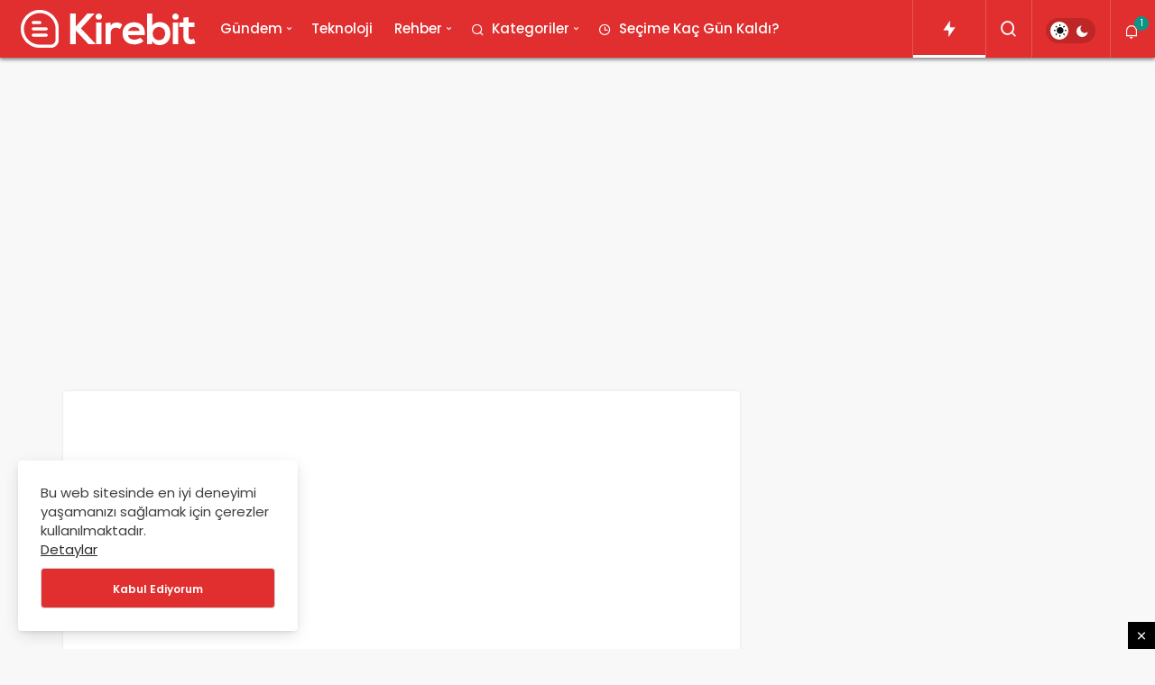

--- FILE ---
content_type: text/html; charset=UTF-8
request_url: https://kirebit.com/haber/serbest-muhasebeci-mali-musavir-smmm-nasil-olunur/
body_size: 19550
content:
<!DOCTYPE html><html lang="tr" class="" ><head><link rel="profile" href="https://gmpg.org/xfn/11" /><link rel="pingback" href="https://kirebit.com/xmlrpc.php" /><meta charset="UTF-8"><meta name="viewport" content="width=device-width, initial-scale=1, minimum-scale=1"><meta http-equiv="X-UA-Compatible" content="IE=edge"><meta name='robots' content='index, follow, max-image-preview:large, max-snippet:-1, max-video-preview:-1' /><link rel="preconnect" href="https://fonts.googleapis.com"><link rel="preconnect" href="https://fonts.gstatic.com" crossorigin><link rel="preload" href="https://fonts.googleapis.com/css2?family=Poppins:wght@400;500;600&display=swap" as="style" onload="this.onload=null;this.rel='stylesheet'">
<noscript><link rel="stylesheet" href="https://fonts.googleapis.com/css2?family=Poppins:wght@400;500;600&display=swap"></noscript><title>Serbest Muhasebeci Mali Müşavir SMMM Nasıl Olunur? - Kirebit</title><meta name="description" content="Serbest Muhasebeci Mali Müşavir (SMMM) olmak için aşağıdaki adımları takip etmeniz gerekmektedir:Lisans Eğitimi: Öncelikle, mali müşavir olabilmek için lisans eğitimi almanız gerekmektedir. Bu eğitim alanları arasında işletme, maliye, muhasebe, ekonomi, hukuk, iktisat gibi alanlar yer almaktadır." /><link rel="canonical" href="https://kirebit.com/haber/serbest-muhasebeci-mali-musavir-smmm-nasil-olunur/" /><meta property="og:locale" content="tr_TR" /><meta property="og:type" content="article" /><meta property="og:title" content="Serbest Muhasebeci Mali Müşavir SMMM Nasıl Olunur? - Kirebit" /><meta property="og:description" content="Serbest Muhasebeci Mali Müşavir (SMMM) olmak için aşağıdaki adımları takip etmeniz gerekmektedir:Lisans Eğitimi: Öncelikle, mali müşavir olabilmek için lisans eğitimi almanız gerekmektedir. Bu eğitim alanları arasında işletme, maliye, muhasebe, ekonomi, hukuk, iktisat gibi alanlar yer almaktadır." /><meta property="og:url" content="https://kirebit.com/haber/serbest-muhasebeci-mali-musavir-smmm-nasil-olunur/" /><meta property="og:site_name" content="Kirebit" /><meta property="article:published_time" content="2023-03-28T07:24:27+00:00" /><meta property="article:modified_time" content="2023-03-28T07:38:25+00:00" /><meta property="og:image" content="https://kirebit.com/wp-content/uploads/2023/03/Serbest-Muhasebeci-Mali-Musavir-SMMM-Nasil-Olunur.jpg" /><meta property="og:image:width" content="814" /><meta property="og:image:height" content="790" /><meta property="og:image:type" content="image/jpeg" /><meta name="author" content="Mustafa Eratalay" /><meta name="twitter:card" content="summary_large_image" /><meta name="twitter:creator" content="@kirebittr" /><meta name="twitter:site" content="@kirebittr" /><meta name="twitter:label1" content="Yazan:" /><meta name="twitter:data1" content="Mustafa Eratalay" /><meta name="twitter:label2" content="Tahmini okuma süresi" /><meta name="twitter:data2" content="1 dakika" /> <script type="application/ld+json" class="yoast-schema-graph">{"@context":"https://schema.org","@graph":[{"@type":"NewsArticle","@id":"https://kirebit.com/haber/serbest-muhasebeci-mali-musavir-smmm-nasil-olunur/#article","isPartOf":{"@id":"https://kirebit.com/haber/serbest-muhasebeci-mali-musavir-smmm-nasil-olunur/"},"author":{"name":"Mustafa Eratalay","@id":"https://kirebit.com/#/schema/person/3e749c3da532107ac9e0cb47bc62cb9d"},"headline":"Serbest Muhasebeci Mali Müşavir SMMM Nasıl Olunur?","datePublished":"2023-03-28T07:24:27+00:00","dateModified":"2023-03-28T07:38:25+00:00","mainEntityOfPage":{"@id":"https://kirebit.com/haber/serbest-muhasebeci-mali-musavir-smmm-nasil-olunur/"},"wordCount":292,"commentCount":1,"publisher":{"@id":"https://kirebit.com/#organization"},"image":{"@id":"https://kirebit.com/haber/serbest-muhasebeci-mali-musavir-smmm-nasil-olunur/#primaryimage"},"thumbnailUrl":"https://kirebit.com/wp-content/uploads/2023/03/Serbest-Muhasebeci-Mali-Musavir-SMMM-Nasil-Olunur.jpg","keywords":["Mali Müşavir","SMMM"],"articleSection":["Eğitim","Haberler"],"inLanguage":"tr","potentialAction":[{"@type":"CommentAction","name":"Comment","target":["https://kirebit.com/haber/serbest-muhasebeci-mali-musavir-smmm-nasil-olunur/#respond"]}]},{"@type":"WebPage","@id":"https://kirebit.com/haber/serbest-muhasebeci-mali-musavir-smmm-nasil-olunur/","url":"https://kirebit.com/haber/serbest-muhasebeci-mali-musavir-smmm-nasil-olunur/","name":"Serbest Muhasebeci Mali Müşavir SMMM Nasıl Olunur? - Kirebit","isPartOf":{"@id":"https://kirebit.com/#website"},"primaryImageOfPage":{"@id":"https://kirebit.com/haber/serbest-muhasebeci-mali-musavir-smmm-nasil-olunur/#primaryimage"},"image":{"@id":"https://kirebit.com/haber/serbest-muhasebeci-mali-musavir-smmm-nasil-olunur/#primaryimage"},"thumbnailUrl":"https://kirebit.com/wp-content/uploads/2023/03/Serbest-Muhasebeci-Mali-Musavir-SMMM-Nasil-Olunur.jpg","datePublished":"2023-03-28T07:24:27+00:00","dateModified":"2023-03-28T07:38:25+00:00","description":"Serbest Muhasebeci Mali Müşavir (SMMM) olmak için aşağıdaki adımları takip etmeniz gerekmektedir:Lisans Eğitimi: Öncelikle, mali müşavir olabilmek için lisans eğitimi almanız gerekmektedir. Bu eğitim alanları arasında işletme, maliye, muhasebe, ekonomi, hukuk, iktisat gibi alanlar yer almaktadır.","breadcrumb":{"@id":"https://kirebit.com/haber/serbest-muhasebeci-mali-musavir-smmm-nasil-olunur/#breadcrumb"},"inLanguage":"tr","potentialAction":[{"@type":"ReadAction","target":["https://kirebit.com/haber/serbest-muhasebeci-mali-musavir-smmm-nasil-olunur/"]}]},{"@type":"ImageObject","inLanguage":"tr","@id":"https://kirebit.com/haber/serbest-muhasebeci-mali-musavir-smmm-nasil-olunur/#primaryimage","url":"https://kirebit.com/wp-content/uploads/2023/03/Serbest-Muhasebeci-Mali-Musavir-SMMM-Nasil-Olunur.jpg","contentUrl":"https://kirebit.com/wp-content/uploads/2023/03/Serbest-Muhasebeci-Mali-Musavir-SMMM-Nasil-Olunur.jpg","width":814,"height":790},{"@type":"BreadcrumbList","@id":"https://kirebit.com/haber/serbest-muhasebeci-mali-musavir-smmm-nasil-olunur/#breadcrumb","itemListElement":[{"@type":"ListItem","position":1,"name":"Anasayfa","item":"https://kirebit.com/"},{"@type":"ListItem","position":2,"name":"Serbest Muhasebeci Mali Müşavir SMMM Nasıl Olunur?"}]},{"@type":"WebSite","@id":"https://kirebit.com/#website","url":"https://kirebit.com/","name":"Kirebit","description":"Sosyal İçerik ve Haber Platformu","publisher":{"@id":"https://kirebit.com/#organization"},"potentialAction":[{"@type":"SearchAction","target":{"@type":"EntryPoint","urlTemplate":"https://kirebit.com/?s={search_term_string}"},"query-input":{"@type":"PropertyValueSpecification","valueRequired":true,"valueName":"search_term_string"}}],"inLanguage":"tr"},{"@type":"Organization","@id":"https://kirebit.com/#organization","name":"Kirebit","url":"https://kirebit.com/","logo":{"@type":"ImageObject","inLanguage":"tr","@id":"https://kirebit.com/#/schema/logo/image/","url":"https://kirebit.com/wp-content/uploads/2022/03/kirebits.png","contentUrl":"https://kirebit.com/wp-content/uploads/2022/03/kirebits.png","width":202,"height":42,"caption":"Kirebit"},"image":{"@id":"https://kirebit.com/#/schema/logo/image/"},"sameAs":["https://x.com/kirebittr","https://instagram.com/kirebitcom"]},{"@type":"Person","@id":"https://kirebit.com/#/schema/person/3e749c3da532107ac9e0cb47bc62cb9d","name":"Mustafa Eratalay","image":{"@type":"ImageObject","inLanguage":"tr","@id":"https://kirebit.com/#/schema/person/image/","url":"https://kirebit.com/wp-content/uploads/2022/03/mustafa_avatar-96x96.jpg","contentUrl":"https://kirebit.com/wp-content/uploads/2022/03/mustafa_avatar-96x96.jpg","caption":"Mustafa Eratalay"},"sameAs":["https://kirebit.com"],"url":"https://kirebit.com/haber/author/mustafa/"}]}</script> <link rel='preload' as='font' href='https://kirebit.com/wp-content/themes/geoit/assets/fonts/gi.woff?t=1642023351660' type='font/woff' crossorigin='anonymous' /><link rel='preload' as='style' href='https://kirebit.com/wp-content/themes/geoit/assets/css/front-end.min.css' /><link rel='preload' as='style' href='https://kirebit.com/wp-content/themes/geoit/assets/css/geoit-single.min.css' /><link rel='preload' as='image' href='https://kirebit.com/wp-content/uploads/2022/03/kirebit.png' /><link rel='preload' as='image' href='https://kirebit.com/wp-content/uploads/2023/03/Serbest-Muhasebeci-Mali-Musavir-SMMM-Nasil-Olunur.jpg' /><link rel='dns-prefetch' href='//www.googletagmanager.com' /><link rel='dns-prefetch' href='//s.gravatar.com' /><link rel='dns-prefetch' href='//fonts.googleapis.com' /><link rel='dns-prefetch' href='//fonts.gstatic.com' /><link rel='dns-prefetch' href='//cdnjs.cloudflare.com' /><link rel='dns-prefetch' href='//www.google-analytics.com' /><link rel="alternate" type="application/rss+xml" title="Kirebit &raquo; akışı" href="https://kirebit.com/feed/" /><link rel="alternate" type="application/rss+xml" title="Kirebit &raquo; yorum akışı" href="https://kirebit.com/comments/feed/" /><link rel="alternate" type="application/rss+xml" title="Kirebit &raquo; Serbest Muhasebeci Mali Müşavir SMMM Nasıl Olunur? yorum akışı" href="https://kirebit.com/haber/serbest-muhasebeci-mali-musavir-smmm-nasil-olunur/feed/" /><link rel="alternate" title="oEmbed (JSON)" type="application/json+oembed" href="https://kirebit.com/wp-json/oembed/1.0/embed?url=https%3A%2F%2Fkirebit.com%2Fhaber%2Fserbest-muhasebeci-mali-musavir-smmm-nasil-olunur%2F" /><link rel="alternate" title="oEmbed (XML)" type="text/xml+oembed" href="https://kirebit.com/wp-json/oembed/1.0/embed?url=https%3A%2F%2Fkirebit.com%2Fhaber%2Fserbest-muhasebeci-mali-musavir-smmm-nasil-olunur%2F&#038;format=xml" /><style id='wp-img-auto-sizes-contain-inline-css'>img:is([sizes=auto i],[sizes^="auto," i]){contain-intrinsic-size:3000px 1500px}</style><link data-optimized="1" rel='stylesheet' id='dashicons-css' href='https://kirebit.com/wp-content/litespeed/css/e7ce9b97fbfe691d376132c56c855dd2.css?ver=55dd2' media='all' /><link data-optimized="1" rel='stylesheet' id='admin-bar-css' href='https://kirebit.com/wp-content/litespeed/css/b32dca05cc10e3c85ddefa57725ced00.css?ver=ced00' media='all' /><style id='admin-bar-inline-css'>#p404RedirectChart .canvasjs-chart-credit{display:none!important}#p404RedirectChart canvas{border-radius:6px}.p404-redirect-adminbar-weekly-title{font-weight:700;font-size:14px;color:#fff;margin-bottom:6px}#wpadminbar #wp-admin-bar-p404_free_top_button .ab-icon:before{content:"\f103";color:#dc3545;top:3px}#wp-admin-bar-p404_free_top_button .ab-item{min-width:80px!important;padding:0px!important}.p404-redirect-adminbar-dropdown-wrap{min-width:0;padding:0;position:static!important}#wpadminbar #wp-admin-bar-p404_free_top_button_dropdown{position:static!important}#wpadminbar #wp-admin-bar-p404_free_top_button_dropdown .ab-item{padding:0!important;margin:0!important}.p404-redirect-dropdown-container{min-width:340px;padding:18px 18px 12px 18px;background:#23282d!important;color:#fff;border-radius:12px;box-shadow:0 8px 32px rgb(0 0 0 / .25);margin-top:10px;position:relative!important;z-index:999999!important;display:block!important;border:1px solid #444}#wpadminbar #wp-admin-bar-p404_free_top_button .p404-redirect-dropdown-container{display:none!important}#wpadminbar #wp-admin-bar-p404_free_top_button:hover .p404-redirect-dropdown-container{display:block!important}#wpadminbar #wp-admin-bar-p404_free_top_button:hover #wp-admin-bar-p404_free_top_button_dropdown .p404-redirect-dropdown-container{display:block!important}.p404-redirect-card{background:#2c3338;border-radius:8px;padding:18px 18px 12px 18px;box-shadow:0 2px 8px rgb(0 0 0 / .07);display:flex;flex-direction:column;align-items:flex-start;border:1px solid #444}.p404-redirect-btn{display:inline-block;background:#dc3545;color:#fff!important;font-weight:700;padding:5px 22px;border-radius:8px;text-decoration:none;font-size:17px;transition:background 0.2s,box-shadow 0.2s;margin-top:8px;box-shadow:0 2px 8px rgb(220 53 69 / .15);text-align:center;line-height:1.6}.p404-redirect-btn:hover{background:#c82333;color:#fff!important;box-shadow:0 4px 16px rgb(220 53 69 / .25)}#wpadminbar .ab-top-menu>li:hover>.ab-item,#wpadminbar .ab-top-menu>li.hover>.ab-item{z-index:auto}#wpadminbar #wp-admin-bar-p404_free_top_button:hover>.ab-item{z-index:999998!important}</style><link data-optimized="1" rel='stylesheet' id='wpcdt-public-css-css' href='https://kirebit.com/wp-content/litespeed/css/66c003fb35c40592ae942bb457cd35b3.css?ver=d35b3' media='all' /><link data-optimized="1" rel='stylesheet' id='gn-frontend-gnfollow-style-css' href='https://kirebit.com/wp-content/litespeed/css/ddeeceedc9b810b4e63af7267fbe172b.css?ver=e172b' media='all' /><link data-optimized="1" rel='stylesheet' id='oxy-howto-maker-style-css' href='https://kirebit.com/wp-content/litespeed/css/ac4fd4a801668b0a396ac5b997482847.css?ver=82847' media='all' /><link data-optimized="1" rel='stylesheet' id='geoit-front-end-css' href='https://kirebit.com/wp-content/litespeed/css/6c3898fa0ad099bb650af927c08f731c.css?ver=f731c' media='all' /><style id='geoit-front-end-inline-css'>#wrapper{min-height:100vh;display:flex;flex-direction:column;overflow:hidden;overflow:clip}#inner-wrap{flex:1 0 auto}.geo_first_category.geoit-cat-item-209{background-color:#1e73be!important}.geoit-cat-item-209 .geo_first_category_dropcap{background-color:#1e73be!important}.geo_first_category_style-3.geoit-cat-item-209{background-color:rgb(30 115 190 / .25)!important;color:#1e73be!important}.carousel__content .geo_first_category_style-3.geoit-cat-item-209{background-color:rgb(30 115 190 / .75)!important;color:#fff!important}.geo_first_category_style-2.geoit-cat-item-209{border-color:#1e73be!important}.geo_first_category_style-2.geoit-cat-item-209::before{border-color:#1e73be!important}.geoit_read_more_209{border-color:#1e73be!important;color:#1e73be!important}.uck-card:hover .geoit_read_more_209{background-color:#1e73be!important}.widget_categories .cat-item-209::before{background-color:#1e73be!important}.geo_first_category.geoit-cat-item-174{background-color:#8224e3!important}.geoit-cat-item-174 .geo_first_category_dropcap{background-color:#8224e3!important}.geo_first_category_style-3.geoit-cat-item-174{background-color:rgb(130 36 227 / .25)!important;color:#8224e3!important}.carousel__content .geo_first_category_style-3.geoit-cat-item-174{background-color:rgb(130 36 227 / .75)!important;color:#fff!important}.geo_first_category_style-2.geoit-cat-item-174{border-color:#8224e3!important}.geo_first_category_style-2.geoit-cat-item-174::before{border-color:#8224e3!important}.geoit_read_more_174{border-color:#8224e3!important;color:#8224e3!important}.uck-card:hover .geoit_read_more_174{background-color:#8224e3!important}.widget_categories .cat-item-174::before{background-color:#8224e3!important}.geo_first_category.geoit-cat-item-162{background-color:#ea35d2!important}.geoit-cat-item-162 .geo_first_category_dropcap{background-color:#ea35d2!important}.geo_first_category_style-3.geoit-cat-item-162{background-color:rgb(234 53 210 / .25)!important;color:#ea35d2!important}.carousel__content .geo_first_category_style-3.geoit-cat-item-162{background-color:rgb(234 53 210 / .75)!important;color:#fff!important}.geo_first_category_style-2.geoit-cat-item-162{border-color:#ea35d2!important}.geo_first_category_style-2.geoit-cat-item-162::before{border-color:#ea35d2!important}.geoit_read_more_162{border-color:#ea35d2!important;color:#ea35d2!important}.uck-card:hover .geoit_read_more_162{background-color:#ea35d2!important}.widget_categories .cat-item-162::before{background-color:#ea35d2!important}.geo_first_category.geoit-cat-item-153{background-color:#f7a028!important}.geoit-cat-item-153 .geo_first_category_dropcap{background-color:#f7a028!important}.geo_first_category_style-3.geoit-cat-item-153{background-color:rgb(247 160 40 / .25)!important;color:#f7a028!important}.carousel__content .geo_first_category_style-3.geoit-cat-item-153{background-color:rgb(247 160 40 / .75)!important;color:#fff!important}.geo_first_category_style-2.geoit-cat-item-153{border-color:#f7a028!important}.geo_first_category_style-2.geoit-cat-item-153::before{border-color:#f7a028!important}.geoit_read_more_153{border-color:#f7a028!important;color:#f7a028!important}.uck-card:hover .geoit_read_more_153{background-color:#f7a028!important}.widget_categories .cat-item-153::before{background-color:#f7a028!important}.geo_first_category.geoit-cat-item-202{background-color:#1e73be!important}.geoit-cat-item-202 .geo_first_category_dropcap{background-color:#1e73be!important}.geo_first_category_style-3.geoit-cat-item-202{background-color:rgb(30 115 190 / .25)!important;color:#1e73be!important}.carousel__content .geo_first_category_style-3.geoit-cat-item-202{background-color:rgb(30 115 190 / .75)!important;color:#fff!important}.geo_first_category_style-2.geoit-cat-item-202{border-color:#1e73be!important}.geo_first_category_style-2.geoit-cat-item-202::before{border-color:#1e73be!important}.geoit_read_more_202{border-color:#1e73be!important;color:#1e73be!important}.uck-card:hover .geoit_read_more_202{background-color:#1e73be!important}.widget_categories .cat-item-202::before{background-color:#1e73be!important}.geo_first_category.geoit-cat-item-148{background-color:#68d619!important}.geoit-cat-item-148 .geo_first_category_dropcap{background-color:#68d619!important}.geo_first_category_style-3.geoit-cat-item-148{background-color:rgb(104 214 25 / .25)!important;color:#68d619!important}.carousel__content .geo_first_category_style-3.geoit-cat-item-148{background-color:rgb(104 214 25 / .75)!important;color:#fff!important}.geo_first_category_style-2.geoit-cat-item-148{border-color:#68d619!important}.geo_first_category_style-2.geoit-cat-item-148::before{border-color:#68d619!important}.geoit_read_more_148{border-color:#68d619!important;color:#68d619!important}.uck-card:hover .geoit_read_more_148{background-color:#68d619!important}.widget_categories .cat-item-148::before{background-color:#68d619!important}.geo_first_category.geoit-cat-item-7{background-color:#1e73be!important}.geoit-cat-item-7 .geo_first_category_dropcap{background-color:#1e73be!important}.geo_first_category_style-3.geoit-cat-item-7{background-color:rgb(30 115 190 / .25)!important;color:#1e73be!important}.carousel__content .geo_first_category_style-3.geoit-cat-item-7{background-color:rgb(30 115 190 / .75)!important;color:#fff!important}.geo_first_category_style-2.geoit-cat-item-7{border-color:#1e73be!important}.geo_first_category_style-2.geoit-cat-item-7::before{border-color:#1e73be!important}.geoit_read_more_7{border-color:#1e73be!important;color:#1e73be!important}.uck-card:hover .geoit_read_more_7{background-color:#1e73be!important}.widget_categories .cat-item-7::before{background-color:#1e73be!important}.geo_first_category.geoit-cat-item-180{background-color:#dd9933!important}.geoit-cat-item-180 .geo_first_category_dropcap{background-color:#dd9933!important}.geo_first_category_style-3.geoit-cat-item-180{background-color:rgb(221 153 51 / .25)!important;color:#dd9933!important}.carousel__content .geo_first_category_style-3.geoit-cat-item-180{background-color:rgb(221 153 51 / .75)!important;color:#fff!important}.geo_first_category_style-2.geoit-cat-item-180{border-color:#dd9933!important}.geo_first_category_style-2.geoit-cat-item-180::before{border-color:#dd9933!important}.geoit_read_more_180{border-color:#dd9933!important;color:#dd9933!important}.uck-card:hover .geoit_read_more_180{background-color:#dd9933!important}.widget_categories .cat-item-180::before{background-color:#dd9933!important}.geo_first_category.geoit-cat-item-175{background-color:#000000!important}.geoit-cat-item-175 .geo_first_category_dropcap{background-color:#000000!important}.geo_first_category_style-3.geoit-cat-item-175{background-color:rgb(0 0 0 / .25)!important;color:#000000!important}.carousel__content .geo_first_category_style-3.geoit-cat-item-175{background-color:rgb(0 0 0 / .75)!important;color:#fff!important}.geo_first_category_style-2.geoit-cat-item-175{border-color:#000000!important}.geo_first_category_style-2.geoit-cat-item-175::before{border-color:#000000!important}.geoit_read_more_175{border-color:#000000!important;color:#000000!important}.uck-card:hover .geoit_read_more_175{background-color:#000000!important}.widget_categories .cat-item-175::before{background-color:#000000!important}:root{--theme_radius:4px;--theme_radius2:4px}.geo_homepage_1col{overflow:unset;border-radius:0!important}</style><link data-optimized="1" rel='stylesheet' id='geoit-single-css' href='https://kirebit.com/wp-content/litespeed/css/45718d5e4ad548f007d35d724ce9b715.css?ver=9b715' media='all' /><link data-optimized="1" rel='stylesheet' id='geoit-vc-css' href='https://kirebit.com/wp-content/litespeed/css/33c29646608585af5fb29cbcaf29e55c.css?ver=9e55c' media='all' /><link data-optimized="1" rel='stylesheet' id='geoit-zuck-css' href='https://kirebit.com/wp-content/litespeed/css/0136e86730ab2eef8fbe2c5dc3c34a63.css?ver=34a63' media='all' /> <script src="https://kirebit.com/wp-includes/js/jquery/jquery.min.js" id="jquery-core-js"></script> <script data-optimized="1" defer="defer" src="https://kirebit.com/wp-content/litespeed/js/4474ea61fd9d6ce86da771199433f2fd.js?ver=3f2fd" id="comment-reply-js"></script> 
 <script src="https://www.googletagmanager.com/gtag/js?id=G-0GDVMH4P4M" id="google_gtagjs-js" async></script> <script id="google_gtagjs-js-after">window.dataLayer = window.dataLayer || [];function gtag(){dataLayer.push(arguments);}
gtag("set","linker",{"domains":["kirebit.com"]});
gtag("js", new Date());
gtag("set", "developer_id.dZTNiMT", true);
gtag("config", "G-0GDVMH4P4M");
//# sourceURL=google_gtagjs-js-after</script> <link rel="https://api.w.org/" href="https://kirebit.com/wp-json/" /><link rel="alternate" title="JSON" type="application/json" href="https://kirebit.com/wp-json/wp/v2/posts/3954" /><meta name="generator" content="WordPress 6.9" /><link rel='shortlink' href='https://kirebit.com/?p=3954' /><meta name="generator" content="Site Kit by Google 1.168.0" /><meta name="description" content="Serbest Muhasebeci Mali Müşavir (SMMM) olmak için aşağıdaki adımları takip etmeniz gerekmektedir: Lisans Eğitimi: Öncelikle, mali müşavir olabilmek iç" /> <script id="geoit-theme-schema" type='application/ld+json'>{"@context":"http:\/\/schema.org","@type":"Article","mainEntityOfPage":{"@type":"WebPage","@id":"https:\/\/kirebit.com\/haber\/serbest-muhasebeci-mali-musavir-smmm-nasil-olunur\/"},"publisher":{"@type":"Organization","url":"https:\/\/kirebit.com","name":"Kirebit","logo":{"@type":"ImageObject","url":"https:\/\/kirebit.com\/wp-content\/uploads\/2022\/03\/kirebit.png"}},"headline":"Serbest Muhasebeci Mali M\u00fc\u015favir SMMM Nas\u0131l Olunur?","author":{"@type":"Person","name":"Mustafa Eratalay","url":"https:\/\/kirebit.com\/haber\/author\/mustafa\/"},"datePublished":"2023-03-28T10:24:27+03:00","image":{"@type":"ImageObject","url":"https:\/\/kirebit.com\/wp-content\/uploads\/2023\/03\/Serbest-Muhasebeci-Mali-Musavir-SMMM-Nasil-Olunur.jpg"},"dateModified":"2023-03-28T10:38:25+03:00","description":"Serbest Muhasebeci Mali M\u00fc\u015favir (SMMM) olmak i\u00e7in a\u015fa\u011f\u0131daki ad\u0131mlar\u0131 takip etmeniz gerekmektedir: Lisans E\u011fitimi: \u00d6ncelikle, mali m\u00fc\u015favir olabilmek i\u00e7in lisans e\u011fitimi alman\u0131z gerekmektedir. Bu e\u011fitim&#46;&#46;&#46;"}</script> <script data-optimized="1" type="text/javascript">try{if('undefined'!=typeof localStorage){var skin=localStorage.getItem('geoit_skin'),html=document.getElementsByTagName('html')[0].classList;if(skin=='dark'){html.add('dark-mode')}else if(skin=='light'){html.remove('dark-mode')}}}catch(e){console.log(e)}</script> <meta name="theme-color" content="" /><style id="geoit-dark-inline-css">.dark-mode .header__logo img,.dark-mode .header-mobile-center img,.dark-mode .header-layout-3 .geoit-logo-img{content:url(https://kirebit.com/wp-content/uploads/2022/03/kirebit.png)}</style><meta name="generator" content="Powered by WPBakery Page Builder - drag and drop page builder for WordPress."/><link rel="icon" href="https://kirebit.com/wp-content/uploads/2022/04/cropped-images-32x32.png" sizes="32x32" /><link rel="icon" href="https://kirebit.com/wp-content/uploads/2022/04/cropped-images-192x192.png" sizes="192x192" /><link rel="apple-touch-icon" href="https://kirebit.com/wp-content/uploads/2022/04/cropped-images-180x180.png" /><meta name="msapplication-TileImage" content="https://kirebit.com/wp-content/uploads/2022/04/cropped-images-270x270.png" /><link rel='preload' href='https://kirebit.com/wp-content/themes/geoit/assets/css/geoit-helpers.min.css' as='style' onload='this.onload=null;this.rel="stylesheet"' />
<noscript><link rel='stylesheet' id='geoit-helperscss' href='https://kirebit.com/wp-content/themes/geoit/assets/css/geoit-helpers.min.css' type='text/css' media='all' /></noscript><link rel='preload' href='https://kirebit.com/wp-content/themes/geoit/assets/css/geoit-dark.min.css' as='style' onload='this.onload=null;this.rel="stylesheet"' />
<noscript><link rel='stylesheet' id='geoit-darkcss' href='https://kirebit.com/wp-content/themes/geoit/assets/css/geoit-dark.min.css' type='text/css' media='all' /></noscript>
<noscript><style>.wpb_animate_when_almost_visible { opacity: 1; }</style></noscript><style id='global-styles-inline-css'>:root{--wp--preset--aspect-ratio--square:1;--wp--preset--aspect-ratio--4-3:4/3;--wp--preset--aspect-ratio--3-4:3/4;--wp--preset--aspect-ratio--3-2:3/2;--wp--preset--aspect-ratio--2-3:2/3;--wp--preset--aspect-ratio--16-9:16/9;--wp--preset--aspect-ratio--9-16:9/16;--wp--preset--color--black:#000000;--wp--preset--color--cyan-bluish-gray:#abb8c3;--wp--preset--color--white:#ffffff;--wp--preset--color--pale-pink:#f78da7;--wp--preset--color--vivid-red:#cf2e2e;--wp--preset--color--luminous-vivid-orange:#ff6900;--wp--preset--color--luminous-vivid-amber:#fcb900;--wp--preset--color--light-green-cyan:#7bdcb5;--wp--preset--color--vivid-green-cyan:#00d084;--wp--preset--color--pale-cyan-blue:#8ed1fc;--wp--preset--color--vivid-cyan-blue:#0693e3;--wp--preset--color--vivid-purple:#9b51e0;--wp--preset--gradient--vivid-cyan-blue-to-vivid-purple:linear-gradient(135deg,rgb(6,147,227) 0%,rgb(155,81,224) 100%);--wp--preset--gradient--light-green-cyan-to-vivid-green-cyan:linear-gradient(135deg,rgb(122,220,180) 0%,rgb(0,208,130) 100%);--wp--preset--gradient--luminous-vivid-amber-to-luminous-vivid-orange:linear-gradient(135deg,rgb(252,185,0) 0%,rgb(255,105,0) 100%);--wp--preset--gradient--luminous-vivid-orange-to-vivid-red:linear-gradient(135deg,rgb(255,105,0) 0%,rgb(207,46,46) 100%);--wp--preset--gradient--very-light-gray-to-cyan-bluish-gray:linear-gradient(135deg,rgb(238,238,238) 0%,rgb(169,184,195) 100%);--wp--preset--gradient--cool-to-warm-spectrum:linear-gradient(135deg,rgb(74,234,220) 0%,rgb(151,120,209) 20%,rgb(207,42,186) 40%,rgb(238,44,130) 60%,rgb(251,105,98) 80%,rgb(254,248,76) 100%);--wp--preset--gradient--blush-light-purple:linear-gradient(135deg,rgb(255,206,236) 0%,rgb(152,150,240) 100%);--wp--preset--gradient--blush-bordeaux:linear-gradient(135deg,rgb(254,205,165) 0%,rgb(254,45,45) 50%,rgb(107,0,62) 100%);--wp--preset--gradient--luminous-dusk:linear-gradient(135deg,rgb(255,203,112) 0%,rgb(199,81,192) 50%,rgb(65,88,208) 100%);--wp--preset--gradient--pale-ocean:linear-gradient(135deg,rgb(255,245,203) 0%,rgb(182,227,212) 50%,rgb(51,167,181) 100%);--wp--preset--gradient--electric-grass:linear-gradient(135deg,rgb(202,248,128) 0%,rgb(113,206,126) 100%);--wp--preset--gradient--midnight:linear-gradient(135deg,rgb(2,3,129) 0%,rgb(40,116,252) 100%);--wp--preset--font-size--small:13px;--wp--preset--font-size--medium:20px;--wp--preset--font-size--large:36px;--wp--preset--font-size--x-large:42px;--wp--preset--spacing--20:0.44rem;--wp--preset--spacing--30:0.67rem;--wp--preset--spacing--40:1rem;--wp--preset--spacing--50:1.5rem;--wp--preset--spacing--60:2.25rem;--wp--preset--spacing--70:3.38rem;--wp--preset--spacing--80:5.06rem;--wp--preset--shadow--natural:6px 6px 9px rgba(0, 0, 0, 0.2);--wp--preset--shadow--deep:12px 12px 50px rgba(0, 0, 0, 0.4);--wp--preset--shadow--sharp:6px 6px 0px rgba(0, 0, 0, 0.2);--wp--preset--shadow--outlined:6px 6px 0px -3px rgb(255, 255, 255), 6px 6px rgb(0, 0, 0);--wp--preset--shadow--crisp:6px 6px 0px rgb(0, 0, 0)}:where(.is-layout-flex){gap:.5em}:where(.is-layout-grid){gap:.5em}body .is-layout-flex{display:flex}.is-layout-flex{flex-wrap:wrap;align-items:center}.is-layout-flex>:is(*,div){margin:0}body .is-layout-grid{display:grid}.is-layout-grid>:is(*,div){margin:0}:where(.wp-block-columns.is-layout-flex){gap:2em}:where(.wp-block-columns.is-layout-grid){gap:2em}:where(.wp-block-post-template.is-layout-flex){gap:1.25em}:where(.wp-block-post-template.is-layout-grid){gap:1.25em}.has-black-color{color:var(--wp--preset--color--black)!important}.has-cyan-bluish-gray-color{color:var(--wp--preset--color--cyan-bluish-gray)!important}.has-white-color{color:var(--wp--preset--color--white)!important}.has-pale-pink-color{color:var(--wp--preset--color--pale-pink)!important}.has-vivid-red-color{color:var(--wp--preset--color--vivid-red)!important}.has-luminous-vivid-orange-color{color:var(--wp--preset--color--luminous-vivid-orange)!important}.has-luminous-vivid-amber-color{color:var(--wp--preset--color--luminous-vivid-amber)!important}.has-light-green-cyan-color{color:var(--wp--preset--color--light-green-cyan)!important}.has-vivid-green-cyan-color{color:var(--wp--preset--color--vivid-green-cyan)!important}.has-pale-cyan-blue-color{color:var(--wp--preset--color--pale-cyan-blue)!important}.has-vivid-cyan-blue-color{color:var(--wp--preset--color--vivid-cyan-blue)!important}.has-vivid-purple-color{color:var(--wp--preset--color--vivid-purple)!important}.has-black-background-color{background-color:var(--wp--preset--color--black)!important}.has-cyan-bluish-gray-background-color{background-color:var(--wp--preset--color--cyan-bluish-gray)!important}.has-white-background-color{background-color:var(--wp--preset--color--white)!important}.has-pale-pink-background-color{background-color:var(--wp--preset--color--pale-pink)!important}.has-vivid-red-background-color{background-color:var(--wp--preset--color--vivid-red)!important}.has-luminous-vivid-orange-background-color{background-color:var(--wp--preset--color--luminous-vivid-orange)!important}.has-luminous-vivid-amber-background-color{background-color:var(--wp--preset--color--luminous-vivid-amber)!important}.has-light-green-cyan-background-color{background-color:var(--wp--preset--color--light-green-cyan)!important}.has-vivid-green-cyan-background-color{background-color:var(--wp--preset--color--vivid-green-cyan)!important}.has-pale-cyan-blue-background-color{background-color:var(--wp--preset--color--pale-cyan-blue)!important}.has-vivid-cyan-blue-background-color{background-color:var(--wp--preset--color--vivid-cyan-blue)!important}.has-vivid-purple-background-color{background-color:var(--wp--preset--color--vivid-purple)!important}.has-black-border-color{border-color:var(--wp--preset--color--black)!important}.has-cyan-bluish-gray-border-color{border-color:var(--wp--preset--color--cyan-bluish-gray)!important}.has-white-border-color{border-color:var(--wp--preset--color--white)!important}.has-pale-pink-border-color{border-color:var(--wp--preset--color--pale-pink)!important}.has-vivid-red-border-color{border-color:var(--wp--preset--color--vivid-red)!important}.has-luminous-vivid-orange-border-color{border-color:var(--wp--preset--color--luminous-vivid-orange)!important}.has-luminous-vivid-amber-border-color{border-color:var(--wp--preset--color--luminous-vivid-amber)!important}.has-light-green-cyan-border-color{border-color:var(--wp--preset--color--light-green-cyan)!important}.has-vivid-green-cyan-border-color{border-color:var(--wp--preset--color--vivid-green-cyan)!important}.has-pale-cyan-blue-border-color{border-color:var(--wp--preset--color--pale-cyan-blue)!important}.has-vivid-cyan-blue-border-color{border-color:var(--wp--preset--color--vivid-cyan-blue)!important}.has-vivid-purple-border-color{border-color:var(--wp--preset--color--vivid-purple)!important}.has-vivid-cyan-blue-to-vivid-purple-gradient-background{background:var(--wp--preset--gradient--vivid-cyan-blue-to-vivid-purple)!important}.has-light-green-cyan-to-vivid-green-cyan-gradient-background{background:var(--wp--preset--gradient--light-green-cyan-to-vivid-green-cyan)!important}.has-luminous-vivid-amber-to-luminous-vivid-orange-gradient-background{background:var(--wp--preset--gradient--luminous-vivid-amber-to-luminous-vivid-orange)!important}.has-luminous-vivid-orange-to-vivid-red-gradient-background{background:var(--wp--preset--gradient--luminous-vivid-orange-to-vivid-red)!important}.has-very-light-gray-to-cyan-bluish-gray-gradient-background{background:var(--wp--preset--gradient--very-light-gray-to-cyan-bluish-gray)!important}.has-cool-to-warm-spectrum-gradient-background{background:var(--wp--preset--gradient--cool-to-warm-spectrum)!important}.has-blush-light-purple-gradient-background{background:var(--wp--preset--gradient--blush-light-purple)!important}.has-blush-bordeaux-gradient-background{background:var(--wp--preset--gradient--blush-bordeaux)!important}.has-luminous-dusk-gradient-background{background:var(--wp--preset--gradient--luminous-dusk)!important}.has-pale-ocean-gradient-background{background:var(--wp--preset--gradient--pale-ocean)!important}.has-electric-grass-gradient-background{background:var(--wp--preset--gradient--electric-grass)!important}.has-midnight-gradient-background{background:var(--wp--preset--gradient--midnight)!important}.has-small-font-size{font-size:var(--wp--preset--font-size--small)!important}.has-medium-font-size{font-size:var(--wp--preset--font-size--medium)!important}.has-large-font-size{font-size:var(--wp--preset--font-size--large)!important}.has-x-large-font-size{font-size:var(--wp--preset--font-size--x-large)!important}</style><link data-optimized="1" rel='stylesheet' id='countdown_css-css' href='https://kirebit.com/wp-content/litespeed/css/f41f308effa0c5c4f1fbbf16039de982.css?ver=de982' media='all' /><link data-optimized="1" rel='stylesheet' id='thickbox-css' href='https://kirebit.com/wp-content/litespeed/css/2b15484443dcf468178e0117077853f4.css?ver=853f4' media='all' /></head><body class="wp-singular post-template-default single single-post postid-3954 single-format-standard wp-theme-geoit infinite-disable sidebar-mobile-disable overlay-enable lazyload-enable header-style-2 share-button-active wpb-js-composer js-comp-ver-6.8.0 vc_responsive"><div id="wrapper" class="site"><header id="header" class="header-two"><div class="header__bottom headroom"><div class="header__row"><div class="header__logo header__logo--left">
<a href="https://kirebit.com/" title="Kirebit.com"><img class="geoit-logo-img" src="https://kirebit.com/wp-content/uploads/2022/03/kirebit.png" alt="Kirebit.com" title="Kirebit.com" /></a></div><nav class="header__bottom--menu"><div class="menu-header-container"><ul id="menu-header" class="geo-menu"><li><a href="https://kirebit.com/haberler/"  class="header__bottom--link geoit-mega-menu menu-item menu-item-type-taxonomy menu-item-object-category current-post-ancestor current-menu-parent current-post-parent">Gündem</a><div class="geoit-mega-menu-block"><div class="widget megapost"><div class="geoit_mega_content"><div id="mega-posts-megapost_widget-3" class="geoit_mega_tab_content"><div class="geoit_mega_cards"><div class="uck-card geoit_mega_card col-animated col-animated-1 fadeInUp2"><div class="uck-card--image">
<a href='https://kirebit.com/haber/mesleki-yeterlilik-belgesi-nasil-alinir/' title='Mesleki Yeterlilik Belgesi Nasıl Alınır?'>
<img width="640" height="372" src="[data-uri]" class="attachment-geo-medium size-geo-medium geo-lazy wp-post-image" alt="mesleki yeterlilik belgesi nasıl alınır" decoding="async" fetchpriority="high" data-src="https://kirebit.com/wp-content/uploads/2025/12/mesleki-yeterlilik-belgesi-nasil-alinir-640x372.webp" />										</a>
<button class="jm-post-like" data-toggle="geoit-login" aria-label="Bunun İçin Giriş Yapmalısın"><i class="gi gi-bookmark-o"></i> <span class="geo-like-count" ></span></button></div><div class="uck-card--content"><h4 class="headline truncate"><a href="https://kirebit.com/haber/mesleki-yeterlilik-belgesi-nasil-alinir/" rel="bookmark">Mesleki Yeterlilik Belgesi Nasıl Alınır?</a></h4>									<span class="date"><i class="gi gi-clock-o"></i> 19 Aralık 2025</span></div></div><div class="uck-card geoit_mega_card col-animated col-animated-2 fadeInUp2"><div class="uck-card--image">
<a href='https://kirebit.com/haber/arda-guler-turk-futbol-tarihine-gecti/' title='Arda Güler Türk Futbol Tarihine Geçti&#8230;'>
<img width="600" height="337" src="[data-uri]" class="attachment-geo-medium size-geo-medium geo-lazy wp-post-image" alt="Arda Güler Türk Futbol Tarihine Geçti" decoding="async" data-src="https://kirebit.com/wp-content/uploads/2025/12/Arda-Guler-Turk-Futbol-Tarihine-Gecti.jpg" />										</a>
<button class="jm-post-like" data-toggle="geoit-login" aria-label="Bunun İçin Giriş Yapmalısın"><i class="gi gi-bookmark-o"></i> <span class="geo-like-count" ></span></button></div><div class="uck-card--content"><h4 class="headline truncate"><a href="https://kirebit.com/haber/arda-guler-turk-futbol-tarihine-gecti/" rel="bookmark">Arda Güler Türk Futbol Tarihine Geçti&#8230;</a></h4>									<span class="date"><i class="gi gi-clock-o"></i> 13 Aralık 2025</span></div></div><div class="uck-card geoit_mega_card col-animated col-animated-3 fadeInUp2"><div class="uck-card--image">
<a href='https://kirebit.com/haber/emg-cektirme-islemi/' title='EMG Çekimi Nedir? İğneli EMG Nasıl Yapılır?'>
<img width="640" height="372" src="[data-uri]" class="attachment-geo-medium size-geo-medium geo-lazy wp-post-image" alt="İğneli EMG Nasıl Yapılır" decoding="async" data-src="https://kirebit.com/wp-content/uploads/2025/12/Igneli-EMG-Nasil-Yapilir-640x372.jpg" />										</a>
<button class="jm-post-like" data-toggle="geoit-login" aria-label="Bunun İçin Giriş Yapmalısın"><i class="gi gi-bookmark-o"></i> <span class="geo-like-count" ></span></button></div><div class="uck-card--content"><h4 class="headline truncate"><a href="https://kirebit.com/haber/emg-cektirme-islemi/" rel="bookmark">EMG Çekimi Nedir? İğneli EMG Nasıl Yapılır?</a></h4>									<span class="date"><i class="gi gi-clock-o"></i> 10 Aralık 2025</span></div></div><div class="uck-card geoit_mega_card col-animated col-animated-4 fadeInUp2"><div class="uck-card--image">
<a href='https://kirebit.com/haber/biotin-takviyeleri-gercekten-ise-yariyor-mu/' title='Biotin Takviyeleri Gerçekten İşe Yarıyor Mu?'>
<img width="640" height="372" src="[data-uri]" class="attachment-geo-medium size-geo-medium geo-lazy wp-post-image" alt="Biotin Takviyeleri Gerçekten İşe Yarıyor mu" decoding="async" data-src="https://kirebit.com/wp-content/uploads/2025/12/Biotin-Takviyeleri-Gercekten-Ise-Yariyor-mu-640x372.jpg" />										</a>
<button class="jm-post-like" data-toggle="geoit-login" aria-label="Bunun İçin Giriş Yapmalısın"><i class="gi gi-bookmark-o"></i> <span class="geo-like-count" ></span></button></div><div class="uck-card--content"><h4 class="headline truncate"><a href="https://kirebit.com/haber/biotin-takviyeleri-gercekten-ise-yariyor-mu/" rel="bookmark">Biotin Takviyeleri Gerçekten İşe Yarıyor Mu?</a></h4>									<span class="date"><i class="gi gi-clock-o"></i> 3 Aralık 2025</span></div></div><div class="uck-card geoit_mega_card col-animated col-animated-5 fadeInUp2"><div class="uck-card--image">
<a href='https://kirebit.com/haber/tembellere-gore-kilo-vermenin-puf-noktasi/' title='Tembellere Göre Kilo Vermenin Püf Noktası'>
<img width="612" height="372" src="[data-uri]" class="attachment-geo-medium size-geo-medium geo-lazy wp-post-image" alt="Shot of fitness woman eating a healthy poke bowl in the kitchen at home." decoding="async" data-src="https://kirebit.com/wp-content/uploads/2025/12/Tembellere-gore-kilo-vermenin-puf-noktasi-612x372.jpg" />										</a>
<button class="jm-post-like" data-toggle="geoit-login" aria-label="Bunun İçin Giriş Yapmalısın"><i class="gi gi-bookmark-o"></i> <span class="geo-like-count" ></span></button></div><div class="uck-card--content"><h4 class="headline truncate"><a href="https://kirebit.com/haber/tembellere-gore-kilo-vermenin-puf-noktasi/" rel="bookmark">Tembellere Göre Kilo Vermenin Püf Noktası</a></h4>									<span class="date"><i class="gi gi-clock-o"></i> 3 Aralık 2025</span></div></div></div></div></div></div></div></li><li><a href="https://kirebit.com/teknoloji/"  class="header__bottom--link menu-item menu-item-type-taxonomy menu-item-object-category">Teknoloji</a></li><li><a href="#"  class="header__bottom--link menu-item menu-item-type-custom menu-item-object-custom menu-item-has-children">Rehber</a><ul class="sub-menu"><li><a href="/etiket/freelancer-rehberi"  class="header__bottom--link menu-item menu-item-type-custom menu-item-object-custom"><i class="dashicons dashicons-welcome-learn-more"></i>Freelancer Rehberi</a></li><li><a href="/etiket/adsense"  class="header__bottom--link menu-item menu-item-type-custom menu-item-object-custom"><i class="dashicons dashicons-welcome-learn-more"></i>AdSense Rehberi</a></li><li><a href="/etiket/fiverr-rehberi"  class="header__bottom--link menu-item menu-item-type-custom menu-item-object-custom"><i class="dashicons dashicons-welcome-learn-more"></i>Fiverr Rehberi</a></li><li><a href="https://kirebit.com/scratch/"  class="header__bottom--link menu-item menu-item-type-taxonomy menu-item-object-category"><i class="dashicons dashicons-welcome-learn-more"></i>Scratch Rehberi</a></li></ul></li><li><a href="#"  class="header__bottom--link menu-item menu-item-type-custom menu-item-object-custom menu-item-has-children"><i class="gi gi-search"></i>Kategoriler</a><ul class="sub-menu"><li><a href="https://kirebit.com/egitim/"  class="header__bottom--link menu-item menu-item-type-taxonomy menu-item-object-category current-post-ancestor current-menu-parent current-post-parent">Eğitim</a></li><li><a href="https://kirebit.com/yemek-tarifleri/"  class="header__bottom--link menu-item menu-item-type-taxonomy menu-item-object-category">Yemek Tarifleri</a></li><li><a href="https://kirebit.com/kripto-para/"  class="header__bottom--link menu-item menu-item-type-taxonomy menu-item-object-category">Kripto Para</a></li><li><a href="https://kirebit.com/oyunlar/"  class="header__bottom--link menu-item menu-item-type-taxonomy menu-item-object-category">Oyunlar</a></li><li><a href="https://kirebit.com/astroloji/"  class="header__bottom--link menu-item menu-item-type-taxonomy menu-item-object-category">Astroloji</a></li><li><a href="https://kirebit.com/cinsellik/"  class="header__bottom--link menu-item menu-item-type-taxonomy menu-item-object-category">Cinsellik</a></li><li><a href="https://kirebit.com/is-hayati/"  class="header__bottom--link menu-item menu-item-type-taxonomy menu-item-object-category">İş Hayatı</a></li><li><a href="https://kirebit.com/kadin/"  class="header__bottom--link menu-item menu-item-type-taxonomy menu-item-object-category">Kadın</a></li><li><a href="https://kirebit.com/iliskiler/"  class="header__bottom--link menu-item menu-item-type-taxonomy menu-item-object-category">İlişkiler</a></li><li><a href="https://kirebit.com/muzik/"  class="header__bottom--link menu-item menu-item-type-taxonomy menu-item-object-category">Müzik</a></li><li><a href="https://kirebit.com/saglik/"  class="header__bottom--link menu-item menu-item-type-taxonomy menu-item-object-category">Sağlık</a></li><li><a href="https://kirebit.com/sinema/"  class="header__bottom--link menu-item menu-item-type-taxonomy menu-item-object-category">Sinema</a></li><li><a href="https://kirebit.com/spor/"  class="header__bottom--link menu-item menu-item-type-taxonomy menu-item-object-category">Spor</a></li></ul></li><li><a href="https://kirebit.com/secime-kac-gun-kaldi-secim-sayaci-2023/"  class="header__bottom--link menu-item menu-item-type-post_type menu-item-object-page"><i class="gi gi-clock-o"></i>Seçime Kaç Gün Kaldı?</a></li></ul></div></nav><div class="uck-layout-spacer"></div><div class="header__top--right"><div class="header__trending" data-toggle="header__trending">
<button class="header__search--icon" aria-label="Trendlerdeki Yazılar"><i class="gi gi-bolt"></i></button><div id="header__trending" class="geo-notification"><div class="geo-notification-header"><i class="gi gi-bolt"></i> Trendlerdeki Yazılar</div><ul class="geo-notification-content modern-scroll"><li><a href="https://kirebit.com/haber/elon-musk-2-yil-sonra-dunyanin-ilk-trilyoneri-olacak/"></a><div class="notification-left"><img width="150" height="150" src="[data-uri]" class="attachment-thumbnail size-thumbnail geo-lazy wp-post-image" alt="355831-1850629738" decoding="async" data-src="https://kirebit.com/wp-content/uploads/2022/03/355831-1850629738-150x150.jpg" /></div><div class="notification-right">Elon Musk, 2 yıl sonra dünyanın ilk trilyoneri olacak</div></li><li><a href="https://kirebit.com/haber/lgs-soru-ve-cevaplari-2022/"></a><div class="notification-left"><img width="150" height="150" src="[data-uri]" class="attachment-thumbnail size-thumbnail geo-lazy wp-post-image" alt="lgs soru ve cevapları 2022" decoding="async" data-src="https://kirebit.com/wp-content/uploads/2022/05/0x0-1653892970227-150x150.jpg" /></div><div class="notification-right">LGS 2022 Soruları PDF ve Cevap Anahtarı: Türkçe, Matematik Soruları</div></li><li><a href="https://kirebit.com/haber/elon-musk-kendi-sosyal-medya-platformunu-kuracak-ifade-ozgurlugu-olacak/"></a><div class="notification-left"><img width="150" height="150" src="[data-uri]" class="attachment-thumbnail size-thumbnail geo-lazy wp-post-image" alt="resim_2022-03-27_203829" decoding="async" data-src="https://kirebit.com/wp-content/uploads/2022/03/resim_2022-03-27_203829-150x150.png" /></div><div class="notification-right">Elon Musk Kendi Sosyal Medya Platformunu Kuracak: İfade Özgürlüğü Olacak</div></li><li><a href="https://kirebit.com/haber/2022-milyarderler-listesi/"></a><div class="notification-left"><img width="150" height="150" src="[data-uri]" class="attachment-thumbnail size-thumbnail geo-lazy wp-post-image" alt="resim_2022-04-05_201931" decoding="async" data-src="https://kirebit.com/wp-content/uploads/2022/04/resim_2022-04-05_201931-150x150.png" /></div><div class="notification-right">Forbes, 2022 Yılının Milyarderler Listesini Yayınladı: Elon Musk İlk Sırada!</div></li><li><a href="https://kirebit.com/haber/sosyal-medya-fenomeni-taha-duymaz-bicakli-saldiriya-ugradi-benden-ne-istiyorsunuz/"></a><div class="notification-left"><img width="150" height="150" src="[data-uri]" class="attachment-thumbnail size-thumbnail geo-lazy wp-post-image" alt="duymaz" decoding="async" data-src="https://kirebit.com/wp-content/uploads/2022/03/duymaz-150x150.jpg" /></div><div class="notification-right">Sosyal Medya Fenomeni Taha Duymaz Bıçaklı Saldırıya Uğradı: &#8220;Benden Ne İstiyorsunuz?&#8221;</div></li><li><a href="https://kirebit.com/haber/starbucks-yeni-fiyatlar-2022/"></a><div class="notification-left"><img width="150" height="150" src="[data-uri]" class="attachment-thumbnail size-thumbnail geo-lazy wp-post-image" alt="resim_2022-04-07_221100" decoding="async" data-src="https://kirebit.com/wp-content/uploads/2022/04/resim_2022-04-07_221100-150x150.png" /></div><div class="notification-right">Starbucks Kahvelerine Zam Geldi: İşte Yeni Fiyatlar!</div></li><li><a href="https://kirebit.com/haber/ben-polisim-diye-arayanlar-icin-ne-yapmalisiniz/"></a><div class="notification-left"><img width="150" height="150" src="[data-uri]" class="attachment-thumbnail size-thumbnail geo-lazy wp-post-image" alt="raw_adana-merkezli-son-alo-operasyonu-telefon-dolandiricilari-birbirlerini-bile-dolandirmis_420473181" decoding="async" data-src="https://kirebit.com/wp-content/uploads/2022/04/raw_adana-merkezli-son-alo-operasyonu-telefon-dolandiricilari-birbirlerini-bile-dolandirmis_420473181-150x150.jpg" /></div><div class="notification-right">Sizi &#8220;Ben Polisim&#8221; Diye Aradıkları Zaman Ne Yapmalısınız?</div></li><li><a href="https://kirebit.com/haber/elon-muskin-spacex-calisanini-taciz-ettigi-iddia-edildi/"></a><div class="notification-left"><img width="150" height="150" src="[data-uri]" class="attachment-thumbnail size-thumbnail geo-lazy wp-post-image" alt="resim_2022-05-20_211115185" decoding="async" data-src="https://kirebit.com/wp-content/uploads/2022/05/resim_2022-05-20_211115185-150x150.png" /></div><div class="notification-right">Elon Musk&#8217;ın SpaceX Çalışanını Taciz Ettiği İddia Edildi</div></li><li><a href="https://kirebit.com/haber/rainbow-six-siege-mobile-ne-zaman-cikacak/"></a><div class="notification-left"><img width="150" height="150" src="[data-uri]" class="attachment-thumbnail size-thumbnail geo-lazy wp-post-image" alt="resim_2022-04-05_201024" decoding="async" data-src="https://kirebit.com/wp-content/uploads/2022/04/resim_2022-04-05_201024-150x150.png" /></div><div class="notification-right">Ubisoft Duyurdu: Rainbow Six Siege Mobile Geliyor!</div></li><li><a href="https://kirebit.com/haber/emma-watson-ataturk-dizisinde-rol-alacak/"></a><div class="notification-left"><img width="150" height="150" src="[data-uri]" class="attachment-thumbnail size-thumbnail geo-lazy wp-post-image" alt="3303629_810x458" decoding="async" data-src="https://kirebit.com/wp-content/uploads/2022/04/3303629_810x458-150x150.jpg" /></div><div class="notification-right">Atatürk Dizisinde Harry Potter Yıldızı Emma Watson&#8217;da Rol Alacak!</div></li></ul><div class="geo-notification-footer"><a href="https://kirebit.com/trendler/">Hepsini Göster <i class="gi gi-arrow-right" aria-hidden="true"></i></a></div></div></div><div class="header__search" tabindex="0" >
<button class="header__search--icon"  aria-label="Arama Yap"><i class="gi gi-search"></i></button></div><div class="header__search--form"><form method="get" action="https://kirebit.com/">
<input data-style="row" id="kan-ajax-search" autofocus id="searchInput" name="s" placeholder="Aradığınız kelimeyi bu alana girin.." type="text">
<label for="searchInput" class="screen-read-only">Arama Yap</label>
<button type="submit" class="search-submit" aria-label="Ara"><div id="kan-loader"><i class="gi gi-search"></i></div></button></form></div><div role="switch" aria-checked="false" id="SwitchCase" class="geo-switch-button Off" aria-label="Gece Modu"><div class="geo-switch" aria-hidden="true"></div></div><div class="geo-header-line"></div></div>
<button data-toggle="geo_mobil_menu" class="mobile-menu-icon" aria-label="Menü"><i class="gi gi-bars"></i></button><div class="header__notification" ><button data-user-id="0" data-new-count="1" data-toggle="header__notification" tabindex="0"  class="notification-button" aria-label="Bildirimler (1)."><i class="gi gi-bell"></i><span class="notification-count">1</span></button><div id="header__notification" class="geo-notification"><div class="geo-notification-header">Bildirimler<span class="pull-right"></span></div><ul class="geo-notification-content modern-scroll"><li class="new-item"><a aria-label="Instagram hesabımızı takip edin" href="https://instagram.com/kirebitcom"></a><div class="notification-left"><img width="34" height="34" src="[data-uri]" data-src="https://kirebit.com/wp-content/uploads/2022/03/11175563165746.jpg" class="geo-lazy" /></div><div class="notification-right">Instagram hesabımızı takip edin<span>26.03.2022 18:39:00</span></div></li></ul></div></div></div></div></header><div class="kan-header-mobile "><div class="kan-header-mobile-wrapper headroom kan-header-mobile-layout-1 kan-header-mobile-skin-dark"><div class="container"><div class="row"><div class="header-mobile-left">
<button data-toggle="geo_mobil_menu" class="mobile-menu-icon" aria-label="Menü"><i class="gi gi-bars"></i></button></div><div class="header-mobile-center">
<a href="https://kirebit.com/" title="Kirebit.com"><img src="https://kirebit.com/wp-content/uploads/2022/03/kirebit.png" alt="Kirebit.com" title="Kirebit.com" /></a></div><div class="header-mobile-right"><div class="header__search" tabindex="0" >
<button class="header__search--icon" aria-label="Arama Yap"><i class="gi gi-search"></i></button></div><div class="header__search--form"><form method="get" action="https://kirebit.com/">
<input data-style="row" id="kan-ajax-search" autofocus id="searchInput" name="s" placeholder="Aradığınız kelimeyi bu alana girin.." type="text">
<button type="submit" class="search-submit" aria-label="Ara"><div id="kan-loader"><i class="gi gi-search"></i></div></button></form></div><div class="header__notification" ><button data-user-id="0" data-new-count="1" data-toggle="header__notification" tabindex="0"  class="notification-button" aria-label="Bildirimler (1)."><i class="gi gi-bell"></i><span class="notification-count">1</span></button><div id="header__notification" class="geo-notification"><div class="geo-notification-header">Bildirimler<span class="pull-right"></span></div><ul class="geo-notification-content modern-scroll"><li class="new-item"><a aria-label="Instagram hesabımızı takip edin" href="https://instagram.com/kirebitcom"></a><div class="notification-left"><img width="34" height="34" src="[data-uri]" data-src="https://kirebit.com/wp-content/uploads/2022/03/11175563165746.jpg" class="geo-lazy" /></div><div class="notification-right">Instagram hesabımızı takip edin<span>26.03.2022 18:39:00</span></div></li></ul></div></div></div></div></div></div></div><div id="inner-wrap" class="wrap"><div class="kan-banner kan-banner-center"><script async src="https://pagead2.googlesyndication.com/pagead/js/adsbygoogle.js?client=ca-pub-2614242938803984"
     crossorigin="anonymous"></script> 
<ins class="adsbygoogle"
style="display:block"
data-ad-client="ca-pub-2614242938803984"
data-ad-slot="9213555474"
data-ad-format="auto"
data-full-width-responsive="true"></ins> <script>(adsbygoogle = window.adsbygoogle || []).push({});</script></div><main class="uck-layout__content" role="main"><div class="page__content"><div class="container"><div class="row"><div id="content" class="content content__single col-md-8"><div class="content-row"><article id="post-3954" class="content__post uck-card"><div class="content-header-meta"><div class="kan-banner kan-banner-single"><script async src="https://pagead2.googlesyndication.com/pagead/js/adsbygoogle.js?client=ca-pub-2614242938803984"
     crossorigin="anonymous"></script> 
<ins class="adsbygoogle"
style="display:block"
data-ad-client="ca-pub-2614242938803984"
data-ad-slot="2062921244"
data-ad-format="auto"
data-full-width-responsive="true"></ins> <script>(adsbygoogle = window.adsbygoogle || []).push({});</script></div><ol class="geo_breadcrumb"><li class="root"><a href="https://kirebit.com/"><span>Anasayfa</span></a></li><li><a href="https://kirebit.com/egitim/"><span>Eğitim</span></a></li><li><div data-toggle="geoit-tag-dropdown" class="dropdown-tag"><span>Alakalı Konular <i class="gi gi-arrow-down"></i></span></div><div id="geoit-tag-dropdown" class="dropdown-content"><ul><li><a href="https://kirebit.com/etiket/mali-musavir/">Mali Müşavir</a></li><li><a href="https://kirebit.com/etiket/smmm/">SMMM</a></li></ul></div></li></ol><h1 class="headline entry-title">Serbest Muhasebeci Mali Müşavir SMMM Nasıl Olunur?</h1><div class="content__post--article_meta"><div class="content__post-meta"><div class="entry-author vcard author">
<img alt='' src='[data-uri]' data-src='https://kirebit.com/wp-content/uploads/2022/03/mustafa_avatar-32x32.jpg' data-srcset='https://kirebit.com/wp-content/uploads/2022/03/mustafa_avatar-64x64.jpg 2x' class='geo-lazy avatar avatar-32 photo' height='32' width='32' decoding='async'/><div><a class="fn" href="https://kirebit.com/haber/author/mustafa/">Mustafa Eratalay</a> <span>tarafından</span></div></div>
<span class="date entry-time">3 yıl&nbsp;önce</span>
<span class="reading-time">Okuma süresi: 1dk, 24sn</span></div></div><div class="geoprev"><a href="https://kirebit.com/haber/ergenlerle-iletisim-kurarken-dikkat-edilmesi-gerekenler/" rel="prev"><i class="gi gi-arrow-circle-left" aria-hidden="true"></i></a></div><div class="content__post--meta"><div class="content__post--meta-social social_btn_style-2"><ul><li><a class="facebook" rel="external noopener" target="_blank" href="//www.facebook.com/sharer/sharer.php?u=https://kirebit.com/haber/serbest-muhasebeci-mali-musavir-smmm-nasil-olunur/" title="Facebook'ta Paylaş" data-balloon="Facebook'ta Paylaş" data-balloon-pos="bottom"><div class="gi gi-facebook"></div></a></li><li><a target="_blank" rel="external noopener" class="twitter" href="//www.twitter.com/intent/tweet?text=Serbest Muhasebeci Mali Müşavir SMMM Nasıl Olunur? via https://kirebit.com/haber/serbest-muhasebeci-mali-musavir-smmm-nasil-olunur/" title="Twitter'da Paylaş" data-balloon="Twitter'da Paylaş" data-balloon-pos="bottom"><div class="gi gi-twitter-x"></div></a></li><li><a class="whatsapp" href="https://api.whatsapp.com/send?text=Serbest Muhasebeci Mali Müşavir SMMM Nasıl Olunur? https://kirebit.com/haber/serbest-muhasebeci-mali-musavir-smmm-nasil-olunur/" title="Whatsapp'ta Paylaş" data-balloon="Whatsapp'ta Paylaş" data-balloon-pos="bottom"><div class="gi gi-whatsapp"></div></a></li><li><a target="_blank" rel="external noopener" class="pinterest" href="//pinterest.com/pin/create/button/?url=&media=https://kirebit.com/wp-content/uploads/2023/03/Serbest-Muhasebeci-Mali-Musavir-SMMM-Nasil-Olunur.jpg&description=Serbest Muhasebeci Mali Müşavir SMMM Nasıl Olunur?&url=https://kirebit.com/haber/serbest-muhasebeci-mali-musavir-smmm-nasil-olunur/" title="Pinterest'te Paylaş" data-balloon="Pinterest'te Paylaş" data-balloon-pos="bottom"><div class="gi gi-pinterest"></div></a></li><li><a target="_blank" rel="external noopener" class="linkedin" href="//www.linkedin.com/shareArticle?mini=true&url=https://kirebit.com/haber/serbest-muhasebeci-mali-musavir-smmm-nasil-olunur/&title=Serbest Muhasebeci Mali Müşavir SMMM Nasıl Olunur?" title="Linkedin'de Paylaş" data-balloon="Linkedin'e Paylaş" data-balloon-pos="bottom"><div class="gi gi-linkedin"></div></a></li><li><a target="_blank" rel="external noopener" class="telegram" href="//t.me/share/url?url=https://kirebit.com/haber/serbest-muhasebeci-mali-musavir-smmm-nasil-olunur/&text=Serbest Muhasebeci Mali Müşavir SMMM Nasıl Olunur?" title="Telegram\dta Paylaş" data-balloon="Telegram'da Paylaş" data-balloon-pos="bottom"><div class="gi gi-telegram"></div></a></li></ul></div></div></div><figure class="content__post--header thumbnail ">
<img class="wp-post-image" src="https://kirebit.com/wp-content/uploads/2023/03/Serbest-Muhasebeci-Mali-Musavir-SMMM-Nasil-Olunur.jpg" width="814" height="790" alt="Serbest Muhasebeci Mali Müşavir SMMM Nasıl Olunur?" /></figure><div class="content__post--top">
<button class="jm-post-like" data-toggle="geoit-login" aria-label="Bunun İçin Giriş Yapmalısın"><i class="gi gi-bookmark-o"></i> <span class="geo-like-count" ></span></button>									<button id="increase-text" title="Yazıyı Büyült" class="content__post--top-meta"><i class="gi gi-font"></i><span>+</span></button>
<button id="decrease-text" title="Yazıyı Küçült" class="content__post--top-meta"><i class="gi gi-font"></i><span>-</span></button>
<a href="#comments"  aria-label="Yorumlar" class="content__post--top-meta"><i class="gi gi-message"></i> 1</a><div class="google-news">
<a target="_blank" rel="nofollow noopener" title="Google News ile Abone Ol" href="https://news.google.com/publications/CAAqBwgKMICTrAsw_Z3EAw/sections/CAQqEAgAKgcICjCAk6wLMP2dxAMwxN7KBw?ceid=TR:tr&oc=3" class="google-news-link"></a></div></div><div class="content__post--article"><div class="kan-banner kan-banner-single"><script async src="https://pagead2.googlesyndication.com/pagead/js/adsbygoogle.js?client=ca-pub-2614242938803984"
     crossorigin="anonymous"></script> 
<ins class="adsbygoogle"
style="display:block"
data-ad-client="ca-pub-2614242938803984"
data-ad-slot="2448836578"
data-ad-format="auto"
data-full-width-responsive="true"></ins> <script>(adsbygoogle = window.adsbygoogle || []).push({});</script></div><div class="geoit_entry-content "><div class="flex-1 overflow-hidden"><div class="react-scroll-to-bottom--css-ovkim-79elbk h-full dark:bg-gray-800"><div class="react-scroll-to-bottom--css-ovkim-1n7m0yu"><div class="flex flex-col items-center text-sm dark:bg-gray-800"><div class="group w-full text-gray-800 dark:text-gray-100 border-b border-black/10 dark:border-gray-900/50 bg-gray-50 dark:bg-[#444654]"><div class="text-base gap-4 md:gap-6 md:max-w-2xl lg:max-w-2xl xl:max-w-3xl p-4 md:py-6 flex lg:px-0 m-auto"><div class="relative flex w-[calc(100%-50px)] flex-col gap-1 md:gap-3 lg:w-[calc(100%-115px)]"><div class="flex flex-grow flex-col gap-3"><div class="min-h-[20px] flex flex-col items-start gap-4 whitespace-pre-wrap"><div class="markdown prose w-full break-words dark:prose-invert dark"><p>Serbest Muhasebeci Mali Müşavir (SMMM) olmak için aşağıdaki adımları takip etmeniz gerekmektedir:</p><ol><li>Lisans Eğitimi: Öncelikle, mali müşavir olabilmek için lisans eğitimi almanız gerekmektedir. Bu eğitim alanları arasında işletme, maliye, muhasebe, ekonomi, hukuk, iktisat gibi alanlar yer almaktadır.</li><li>Staj: Lisans eğitimini tamamladıktan sonra, TESMER&#8217; in hazırlamış olduğu staj sınavına girerek kazanmanız ve staj yapmanız gerekmektedir. Staj süresi en az 3 yıl olup, belirli şartları yerine getirerek stajınızı tamamlayabilirsiniz. Stajınızı tamamlamanız için, bir Mali Müşavirlik bürosunda çalışmanız ve belirli sayıda işlem yapmanız gerekmektedir.</li><li>Mesleki Sınavlar: Stajınızı tamamladıktan sonra, Türkiye Serbest Muhasebeci Mali Müşavirler ve Yeminli Mali Müşavirler Odaları Birliği (TÜRMOB) tarafından düzenlenen SMMM Yeterlilik sınavlara girmeniz gerekmektedir.</li><li>Yemin: Sınavları başarıyla geçtikten sonra, Sınavları geçip belirli şartları yerine getirenler isterse Yeminli Mali Müşavir olabilirler. Yeminli mali müşavirlik mesleğine kabul edilenler, görevlerine fiilen başlamadan önce, Oda&#8217;dan alacakları bir belge ile ilgili <b>Asliye Ticaret Mahkemesine</b> başvurarak Kanunda gösterilen şekilde yemin ederler.</li></ol><p>Bu süreçte, ilgili tüm yasal gereklilikleri yerine getirmeniz gerekmektedir. SMMM&#8217;ler, işletmelerin finansal işlerine ilişkin her türlü kayıt tutma, vergi hesaplama ve beyanname hazırlama, raporlama ve denetleme işlemlerini yaparlar. Bunun yanı sıra, finansal planlama, bütçe yönetimi, yatırım danışmanlığı, varlık yönetimi, danışmanlık hizmetleri, işletme stratejisi ve yönetim konularında da destek sağlarlar.</p></div></div></div><div class="flex justify-between"><div class="text-gray-400 flex self-end lg:self-center justify-center mt-2 gap-3 md:gap-4 lg:gap-1 lg:absolute lg:top-0 lg:translate-x-full lg:right-0 lg:mt-0 lg:pl-2 visible"></div></div></div></div></div><div class="w-full h-32 md:h-48 flex-shrink-0"></div></div></div></div></div><div class="absolute bottom-0 left-0 w-full border-t md:border-t-0 dark:border-white/20 md:border-transparent md:dark:border-transparent md:bg-vert-light-gradient bg-white dark:bg-gray-800 md:!bg-transparent dark:md:bg-vert-dark-gradient pt-2"><form class="stretch mx-2 flex flex-row gap-3 last:mb-2 md:mx-4 md:last:mb-6 lg:mx-auto lg:max-w-3xl"><div class="relative flex h-full flex-1 md:flex-col"><div class="flex ml-1 md:w-full md:m-auto md:mb-2 gap-0 md:gap-2 justify-center"><div class="flex w-full items-center justify-center gap-2"></div></div><div class="flex flex-col w-full py-2 flex-grow md:py-3 md:pl-4 relative border border-black/10 bg-white dark:border-gray-900/50 dark:text-white dark:bg-gray-700 rounded-md shadow-[0_0_10px_rgba(0,0,0,0.10)] dark:shadow-[0_0_15px_rgba(0,0,0,0.10)]"></div></div></form></div><div class="post-views content-post post-3954 entry-meta load-static">
<span class="post-views-icon dashicons dashicons-chart-bar"></span> <span class="post-views-label">Post Views:</span> <span class="post-views-count">602</span></div></div><div class="content__post--article_tags"><span class="tags-title">Etiketler</span><a href="https://kirebit.com/etiket/mali-musavir/" rel="tag">Mali Müşavir</a><a href="https://kirebit.com/etiket/smmm/" rel="tag">SMMM</a><br /></div><div class="geoit_author_box"><div class="geoit_author_box_content align-items-center"><div class="geoit_author_box_avatar">
<a title="Mustafa Eratalay" href="https://kirebit.com/haber/author/mustafa/">
<img alt='' src='[data-uri]' data-src='https://kirebit.com/wp-content/uploads/2022/03/mustafa_avatar-90x90.jpg' data-srcset='https://kirebit.com/wp-content/uploads/2022/03/mustafa_avatar-180x180.jpg 2x' class='geo-lazy avatar avatar-90 photo' height='90' width='90' decoding='async'/>					</a></div><div class="geoit_author_box_meta"><div class="geoit_author_box_name">
<a href="https://kirebit.com/haber/author/mustafa/">Mustafa Eratalay</a></div><div class="geoit_author_social_links"></div>
<a class="colored" title="Mustafa Eratalay" href="https://kirebit.com/haber/author/mustafa/">Yazarın Profili</a></div></div></div></div></article><div class="geo_mobile_share geo_mobile_share_style-1"><ul><li><a class="facebook" rel="external noopener" target="_blank" href="http://www.facebook.com/sharer/sharer.php?u=https://kirebit.com/haber/serbest-muhasebeci-mali-musavir-smmm-nasil-olunur/" title="Facebook'ta Paylaş"  data-balloon="Facebook'ta Paylaş" data-balloon-pos="bottom"><div class="gi gi-facebook"></div></a></li><li><a target="_blank" rel="external noopener" class="twitter" href="http://www.twitter.com/intent/tweet?text=Serbest Muhasebeci Mali Müşavir SMMM Nasıl Olunur? via https://kirebit.com/haber/serbest-muhasebeci-mali-musavir-smmm-nasil-olunur/" title="Twitter'da Paylaş" data-balloon="Twitter'da Paylaş" data-balloon-pos="bottom"><div class="gi gi-twitter-x"></div></a></li><li><a target="_blank" class="whatsapp" href="whatsapp://send?text=https://kirebit.com/haber/serbest-muhasebeci-mali-musavir-smmm-nasil-olunur/" title="Whatsapp'ta Paylaş" data-balloon="Whatsapp'ta Paylaş" data-balloon-pos="bottom"><div class="gi gi-whatsapp"></div></a></li></ul></div><div class="more-in-category"><div class="more-in-heading">
İlginizi Çekebilir				<a class="right" href="#close" aria-label="Kapat"><i class="gi gi-close"></i></a></div><div class="more-in-content">
<a href="https://kirebit.com/haber/ingiliz-karbonati-faydalari-zararlari/" class="uckan-card--url" aria-label="İngiliz Karbonatı Faydaları, Zararları&#8230;"></a><div class="geo-thumbnail">
<a href='https://kirebit.com/haber/ingiliz-karbonati-faydalari-zararlari/' title='İngiliz Karbonatı Faydaları, Zararları&#8230;'>
<img width="640" height="372" src="[data-uri]" class="attachment-geo-medium size-geo-medium geo-lazy wp-post-image" alt="ingiliz karbonatı" decoding="async" fetchpriority="high" data-src="https://kirebit.com/wp-content/uploads/2024/05/ingiliz-karbonati-640x372.webp" />							</a><div class="carousel__content"><div class="carousel__content--meta">
<span class="date"><i class="gi gi-clock-o"></i> 31 Mayıs 2024</span></div>
<span class="headline truncate"><a href="https://kirebit.com/haber/ingiliz-karbonati-faydalari-zararlari/" rel="bookmark">İngiliz Karbonatı Faydaları, Zararları&#8230;</a></span></div></div></div></div><div class="clearfix"></div><div id="related-posts" class="content__related-posts"><div class="content__title block_title_style-3"><h3 class="uckan-btn">Benzer Yazılar</h3></div><div class="masonry"><article class="uck-card post"><div class="uck-card-flex"><div class="uck-card--image">
<a href='https://kirebit.com/haber/kutu-sihirbazi-surdurulebilir-urun-yelpazesiyle-isletmelere-cevre-dostu-ambalaj-cozumleri-sunuyor/' title='Kutu Sihirbazı, Sürdürülebilir Ürün Yelpazesiyle İşletmelere Çevre Dostu Ambalaj Çözümleri Sunuyor'>
<img width="640" height="372" src="[data-uri]" class="attachment-geo-medium size-geo-medium geo-lazy wp-post-image" alt="kutu-sihirbazi-pasta-kargo-kutulari" decoding="async" data-src="https://kirebit.com/wp-content/uploads/2025/03/kutu-sihirbazi-pasta-kargo-kutulari-640x372.webp" />				</a>
<button class="jm-post-like" data-toggle="geoit-login" aria-label="Bunun İçin Giriş Yapmalısın"><i class="gi gi-bookmark-o"></i> <span class="geo-like-count" ></span></button></div><div class="uck-card--content"><h3 class="headline"><a href="https://kirebit.com/haber/kutu-sihirbazi-surdurulebilir-urun-yelpazesiyle-isletmelere-cevre-dostu-ambalaj-cozumleri-sunuyor/" rel="bookmark">Kutu Sihirbazı, Sürdürülebilir Ürün Yelpazesiyle İşletmelere Çevre Dostu Ambalaj Çözümleri Sunuyor</a></h3><div class="uck-card--meta uck-card--border"><div class="uck-card--left">
<span class="date"><i class="gi gi-clock-o"></i> 27 Mart 2025</span></div></div></div></div></article><article class="uck-card post"><div class="uck-card-flex"><div class="uck-card--image">
<a href='https://kirebit.com/haber/turklerde-cayin-onemi/' title='Türklerde Çayın Önemi&#8230;'>
<img width="600" height="372" src="[data-uri]" class="attachment-geo-medium size-geo-medium geo-lazy wp-post-image" alt="türklerde çayın önemi" decoding="async" data-src="https://kirebit.com/wp-content/uploads/2023/04/turklerde-cayin-onemi-600x372.webp" />				</a>
<button class="jm-post-like" data-toggle="geoit-login" aria-label="Bunun İçin Giriş Yapmalısın"><i class="gi gi-bookmark-o"></i> <span class="geo-like-count" ></span></button></div><div class="uck-card--content"><h3 class="headline"><a href="https://kirebit.com/haber/turklerde-cayin-onemi/" rel="bookmark">Türklerde Çayın Önemi&#8230;</a></h3><div class="uck-card--meta uck-card--border"><div class="uck-card--left">
<span class="date"><i class="gi gi-clock-o"></i> 11 Nisan 2023</span></div></div></div></div></article><article class="uck-card post"><div class="uck-card-flex"><div class="uck-card--image">
<a href='https://kirebit.com/haber/cocuklarda-reflu-nedir/' title='Çocuklarda Reflü Diyeti Nedir?'>
<img width="500" height="372" src="[data-uri]" class="attachment-geo-medium size-geo-medium geo-lazy wp-post-image" alt="Çocuklarda reflü diyeti nasıl yapılır" decoding="async" data-src="https://kirebit.com/wp-content/uploads/2024/07/Cocuklarda-reflu-diyeti-nasil-yapilir-1-500x372.webp" />				</a>
<button class="jm-post-like" data-toggle="geoit-login" aria-label="Bunun İçin Giriş Yapmalısın"><i class="gi gi-bookmark-o"></i> <span class="geo-like-count" ></span></button></div><div class="uck-card--content"><h3 class="headline"><a href="https://kirebit.com/haber/cocuklarda-reflu-nedir/" rel="bookmark">Çocuklarda Reflü Diyeti Nedir?</a></h3><div class="uck-card--meta uck-card--border"><div class="uck-card--left">
<span class="date"><i class="gi gi-clock-o"></i> 2 Temmuz 2024</span></div></div></div></div></article><article class="uck-card post"><div class="uck-card-flex"><div class="uck-card--image">
<a href='https://kirebit.com/haber/yahya-abu-znaid-kimdir/' title='Yahya Abu Znaid Kimdir?'>
<img width="335" height="195" src="[data-uri]" class="attachment-geo-medium size-geo-medium geo-lazy wp-post-image" alt="resim_2022-04-17_003812462" decoding="async" data-src="https://kirebit.com/wp-content/uploads/2022/04/resim_2022-04-17_003812462-335x195.png" />				</a>
<button class="jm-post-like" data-toggle="geoit-login" aria-label="Bunun İçin Giriş Yapmalısın"><i class="gi gi-bookmark-o"></i> <span class="geo-like-count" ></span></button></div><div class="uck-card--content"><h3 class="headline"><a href="https://kirebit.com/haber/yahya-abu-znaid-kimdir/" rel="bookmark">Yahya Abu Znaid Kimdir?</a></h3><div class="uck-card--meta uck-card--border"><div class="uck-card--left">
<span class="date"><i class="gi gi-clock-o"></i> 17 Nisan 2022</span></div></div></div></div></article></div></div><div class="clearfix"></div><div id="comments" class="comments-area "><div id="respond" class="comment-respond widget"><div class="content__title"><h4 class="uckan-btn"><label>Yorum Yap</label> <small><a rel="nofollow" id="cancel-comment-reply-link" href="/haber/serbest-muhasebeci-mali-musavir-smmm-nasil-olunur/#respond" style="display:none;">İptal</a></small></h4></div><form action="https://kirebit.com/wp-comments-post.php" method="post" id="commentform" class="comment-form"><p class="comment-notes"><span id="email-notes">E-posta adresiniz yayınlanmayacak.</span> <span class="required-field-message">Gerekli alanlar <span class="required">*</span> ile işaretlenmişlerdir</span></p><div class="form-group"><div class="form-label-group"><textarea class="form-control" id="comment" name="comment" cols="45" rows="4" aria-required="true" placeholder="Yorumunuz" required></textarea><label for="comment">Yorumunuz<span class="required color-danger"> *</span></label></div></div><div class="form-group"><div class="form-label-group"><input id="author" class="form-control" name="author" type="text" placeholder="Adınız" value="" size="30" aria-required='true' /><label for="author">Adınız<span class="required color-danger"> *</span></label></div></div><div class="form-group"><div class="form-label-group"><input id="email" class="form-control" name="email" type="text" placeholder="E-Posta Adresiniz" value="" size="30" aria-required='true' /><label for="email">E-Posta<span class="required color-danger"> *</span></label></div></div><p class="comment-form-cookies-consent"><input id="wp-comment-cookies-consent" name="wp-comment-cookies-consent" type="checkbox" value="yes" /> <label for="wp-comment-cookies-consent">Daha sonraki yorumlarımda kullanılması için adım, e-posta adresim ve site adresim bu tarayıcıya kaydedilsin.</label></p><p class="form-submit"><div class="uckan-btn-group"><button name="submit" type="submit" id="submit" class="uckan-btn colored">Yorum Gönder</button><button class="uckan-btn uckan-dark" data-toggle="geoit-login">Giriş Yap</button></div> <input type='hidden' name='comment_post_ID' value='3954' id='comment_post_ID' />
<input type='hidden' name='comment_parent' id='comment_parent' value='0' /></p><p style="display: none;"><input type="hidden" id="akismet_comment_nonce" name="akismet_comment_nonce" value="82be5fa739" /></p><p style="display: none !important;" class="akismet-fields-container" data-prefix="ak_"><label>&#916;<textarea name="ak_hp_textarea" cols="45" rows="8" maxlength="100"></textarea></label><input type="hidden" id="ak_js_1" name="ak_js" value="95"/><script>document.getElementById("ak_js_1").setAttribute("value",(new Date()).getTime())</script></p></form></div><div id="comment_list" class="widget"><div class="content__title comment_box"><h3 class="uckan-btn">
Yorumlar (1)				<span><i class="gi gi-caret-up" aria-hidden="true"></i></span></h3></div><ol class="comment-list"><li class="comment even thread-even depth-1"  id="comment-2152"><div class="geoit_comment"><div class="geoit_comment_avatar">
<img alt='' src='[data-uri]' data-src='https://secure.gravatar.com/avatar/?s=70&#038;d=mm&#038;r=g' data-srcset='https://secure.gravatar.com/avatar/?s=140&#038;d=mm&#038;r=g 2x' class='geo-lazy avatar avatar-70 photo avatar-default' height='70' width='70' loading='lazy' decoding='async'/></div><div class="geoit_comment_detail" itemtype="http://schema.org/Comment" itemscope="itemscope" itemprop="comment"><div class="geoit_comment_meta">
<span class="geoit_comment_author comment-author" itemprop="author" itemscope itemtype="http://schema.org/Person">
<cite class="fn"><span itemprop="name">Ali Çetintaş</span></cite>						</span>
<span class="date">
<a href="https://kirebit.com/haber/serbest-muhasebeci-mali-musavir-smmm-nasil-olunur/#comment-2152">
4 Ekim 2023							</a><meta itemprop="datePublished" content="2023-10-04T13:46:25+03:00">
</span></div><div class="geoit_comment_text comment-content" itemprop="text"><p>Mali Müşavir hizmetleri meslek olarak, Türkiye&#8217;de 3568 sayılı kanun sayesinde 1989 yılında yasal hale gelmiştir. Diğer meslekler gibi mali müşavir mesleğinin de tercih edilmesinde pek çok faktör bulunmaktadır.<br />
Küreselleşmeyle birlikte gelen yoğun rekabet, teknolojik değişmeler ve gelişmeler, işletmeler için önemli fırsatlar yaratırken aynı zamanda onların rekabet avantajlarını yitirme korkusuna, başarısızlığa uğramalarına yol açabilmektedir. Toplum kuralları gereğince her bireyin yol gösterici kuralları bulunmaktadır. Bu kurallar gereğince düzen sağlamak ve düzeni bozan davranışları önlemek amaçlanmaktadır.<br />
Bu bağlamda göz önünde bulundurulması gereken bazı kurallar vardır. Bunlar 3568 sayılı kanunda geçen;  etik, mesleki etik, iş etiği gibi üzerinde yoğunlaşılması gereken kavramlardır.</p></div><div class="geoit_comment_footer">
<a rel="nofollow" class="comment-reply-link" href="#comment-2152" data-commentid="2152" data-postid="3954" data-belowelement="comment-2152" data-respondelement="respond" data-replyto="Ali Çetintaş için yanıt" aria-label="Ali Çetintaş için yanıt">Cevapla <span>&darr;</span></a>								<button class="jm-post-like jm-comment-like-button-2152 jm-comment-like" data-nonce="8329184259" data-post-id="2152" data-iscomment="1" title="Favorilerime Ekle" aria-label="Favorilerime Ekle"><i class="gi gi-like-o"></i><span class="geo-like-count" >1</span><span id="geo-like-loader"></span></button></div></div></div></li></li></ol><div style="display: none"><div id="respond" class="comment-respond"><h3 id="reply-title" class="comment-reply-title">Bir yanıt yazın <small><a rel="nofollow" id="cancel-comment-reply-link" href="/haber/serbest-muhasebeci-mali-musavir-smmm-nasil-olunur/#respond" style="display:none;">Yanıtı iptal et</a></small></h3><form action="https://kirebit.com/wp-comments-post.php" method="post" id="commentform" class="comment-form"><p class="comment-notes"><span id="email-notes">E-posta adresiniz yayınlanmayacak.</span> <span class="required-field-message">Gerekli alanlar <span class="required">*</span> ile işaretlenmişlerdir</span></p><p class="comment-form-comment"><label for="comment">Yorum <span class="required">*</span></label><textarea id="comment" name="comment" cols="45" rows="8" maxlength="65525" required></textarea></p><p class="comment-form-author"><label for="author">Ad <span class="required">*</span></label> <input id="author" name="author" type="text" value="" size="30" maxlength="245" autocomplete="name" required /></p><p class="comment-form-email"><label for="email">E-posta <span class="required">*</span></label> <input id="email" name="email" type="email" value="" size="30" maxlength="100" aria-describedby="email-notes" autocomplete="email" required /></p><p class="comment-form-url"><label for="url">İnternet sitesi</label> <input id="url" name="url" type="url" value="" size="30" maxlength="200" autocomplete="url" /></p><p class="comment-form-cookies-consent"><input id="wp-comment-cookies-consent" name="wp-comment-cookies-consent" type="checkbox" value="yes" /> <label for="wp-comment-cookies-consent">Daha sonraki yorumlarımda kullanılması için adım, e-posta adresim ve site adresim bu tarayıcıya kaydedilsin.</label></p><p class="form-submit"><input name="submit" type="submit" id="submit" class="submit" value="Yorum gönder" /> <input type='hidden' name='comment_post_ID' value='3954' id='comment_post_ID' />
<input type='hidden' name='comment_parent' id='comment_parent' value='0' /></p><p style="display: none;"><input type="hidden" id="akismet_comment_nonce" name="akismet_comment_nonce" value="82be5fa739" /></p><p style="display: none !important;" class="akismet-fields-container" data-prefix="ak_"><label>&#916;<textarea name="ak_hp_textarea" cols="45" rows="8" maxlength="100"></textarea></label><input type="hidden" id="ak_js_2" name="ak_js" value="228"/><script>document.getElementById("ak_js_2").setAttribute("value",(new Date()).getTime())</script></p></form></div></div></div></div></div></div><div id="load-more-scroll-wrapper"><div style="display:none" class="page-load-status"><div class="loader-ellips infinite-scroll-request">
<svg version="1.1" id="loader-1" xmlns="http://www.w3.org/2000/svg" xmlns:xlink="http://www.w3.org/1999/xlink" x="0px" y="0px" width="40px" height="40px" viewBox="0 0 40 40" enable-background="new 0 0 40 40" xml:space="preserve"> <path opacity="0.2" fill="#000" d="M20.201,5.169c-8.254,0-14.946,6.692-14.946,14.946c0,8.255,6.692,14.946,14.946,14.946 s14.946-6.691,14.946-14.946C35.146,11.861,28.455,5.169,20.201,5.169z M20.201,31.749c-6.425,0-11.634-5.208-11.634-11.634 c0-6.425,5.209-11.634,11.634-11.634c6.425,0,11.633,5.209,11.633,11.634C31.834,26.541,26.626,31.749,20.201,31.749z"/> <path fill="#000" d="M26.013,10.047l1.654-2.866c-2.198-1.272-4.743-2.012-7.466-2.012h0v3.312h0 C22.32,8.481,24.301,9.057,26.013,10.047z"> <animateTransform attributeType="xml" attributeName="transform" type="rotate" from="0 20 20" to="360 20 20" dur="0.5s" repeatCount="indefinite"/> </path> </svg></div><p class="infinite-scroll-last">Daha fazla gösterilecek yazı bulunamadı!</p><p class="infinite-scroll-error">Tekrar deneyiniz.</p></div></div></div></div></div></main><div class="progress-wrap">
<svg class="progress-circle svg-content" width="38" height="38" viewBox="-1 -1 102 102">
<path d="M50,1 a49,49 0 0,1 0,98 a49,49 0 0,1 0,-98" />
</svg></div></div><div class="geoit_popup_ade"><div class="geoit_popup_wrapper" data-expired="7"><i class="gi gi-close" id="popup-close" aria-label="Kapat"></i><script async src="https://pagead2.googlesyndication.com/pagead/js/adsbygoogle.js?client=ca-pub-2614242938803984"
     crossorigin="anonymous"></script> 
<ins class="adsbygoogle"
style="display:block"
data-ad-client="ca-pub-2614242938803984"
data-ad-slot="7019734451"
data-ad-format="auto"
data-full-width-responsive="true"></ins> <script>(adsbygoogle = window.adsbygoogle || []).push({});</script></div></div><div id="geo_mobil_menu" class="geo_mobil_menu_style_1" style="display:none"><div class="geo_mobil_menu_header"><div role="switch" aria-checked="false" id="SwitchCase" class="geo-switch-button Off" aria-label="Gece Modu"><div class="geo-switch" aria-hidden="true"></div></div><button data-toggle="geo_mobil_menu" class="mobile-menu-icon geo_mobile_menu_close"><span>Geri Dön</span></button></div><div class="geo_mobil_menu_nav"><ul id="menu-header-1" class="menu-mobil"><li id="menu-item-785" class="geoit-mega-menu menu-item menu-item-type-taxonomy menu-item-object-category current-post-ancestor current-menu-parent current-post-parent menu-item-785"><a href="https://kirebit.com/haberler/">Gündem</a><div class="geoit-mega-menu-block"><div class="widget megapost"><div class="geoit_mega_content"><div id="mega-posts-megapost_widget-3" class="geoit_mega_tab_content"><div class="geoit_mega_cards"><div class="uck-card geoit_mega_card col-animated col-animated-1 fadeInUp2"><div class="uck-card--image">
<a href='https://kirebit.com/haber/mesleki-yeterlilik-belgesi-nasil-alinir/' title='Mesleki Yeterlilik Belgesi Nasıl Alınır?'>
<img width="640" height="372" src="[data-uri]" class="attachment-geo-medium size-geo-medium geo-lazy wp-post-image" alt="mesleki yeterlilik belgesi nasıl alınır" decoding="async" fetchpriority="high" data-src="https://kirebit.com/wp-content/uploads/2025/12/mesleki-yeterlilik-belgesi-nasil-alinir-640x372.webp" />										</a>
<button class="jm-post-like" data-toggle="geoit-login" aria-label="Bunun İçin Giriş Yapmalısın"><i class="gi gi-bookmark-o"></i> <span class="geo-like-count" ></span></button></div><div class="uck-card--content"><h4 class="headline truncate"><a href="https://kirebit.com/haber/mesleki-yeterlilik-belgesi-nasil-alinir/" rel="bookmark">Mesleki Yeterlilik Belgesi Nasıl Alınır?</a></h4>									<span class="date"><i class="gi gi-clock-o"></i> 19 Aralık 2025</span></div></div><div class="uck-card geoit_mega_card col-animated col-animated-2 fadeInUp2"><div class="uck-card--image">
<a href='https://kirebit.com/haber/arda-guler-turk-futbol-tarihine-gecti/' title='Arda Güler Türk Futbol Tarihine Geçti&#8230;'>
<img width="600" height="337" src="[data-uri]" class="attachment-geo-medium size-geo-medium geo-lazy wp-post-image" alt="Arda Güler Türk Futbol Tarihine Geçti" decoding="async" data-src="https://kirebit.com/wp-content/uploads/2025/12/Arda-Guler-Turk-Futbol-Tarihine-Gecti.jpg" />										</a>
<button class="jm-post-like" data-toggle="geoit-login" aria-label="Bunun İçin Giriş Yapmalısın"><i class="gi gi-bookmark-o"></i> <span class="geo-like-count" ></span></button></div><div class="uck-card--content"><h4 class="headline truncate"><a href="https://kirebit.com/haber/arda-guler-turk-futbol-tarihine-gecti/" rel="bookmark">Arda Güler Türk Futbol Tarihine Geçti&#8230;</a></h4>									<span class="date"><i class="gi gi-clock-o"></i> 13 Aralık 2025</span></div></div><div class="uck-card geoit_mega_card col-animated col-animated-3 fadeInUp2"><div class="uck-card--image">
<a href='https://kirebit.com/haber/emg-cektirme-islemi/' title='EMG Çekimi Nedir? İğneli EMG Nasıl Yapılır?'>
<img width="640" height="372" src="[data-uri]" class="attachment-geo-medium size-geo-medium geo-lazy wp-post-image" alt="İğneli EMG Nasıl Yapılır" decoding="async" data-src="https://kirebit.com/wp-content/uploads/2025/12/Igneli-EMG-Nasil-Yapilir-640x372.jpg" />										</a>
<button class="jm-post-like" data-toggle="geoit-login" aria-label="Bunun İçin Giriş Yapmalısın"><i class="gi gi-bookmark-o"></i> <span class="geo-like-count" ></span></button></div><div class="uck-card--content"><h4 class="headline truncate"><a href="https://kirebit.com/haber/emg-cektirme-islemi/" rel="bookmark">EMG Çekimi Nedir? İğneli EMG Nasıl Yapılır?</a></h4>									<span class="date"><i class="gi gi-clock-o"></i> 10 Aralık 2025</span></div></div><div class="uck-card geoit_mega_card col-animated col-animated-4 fadeInUp2"><div class="uck-card--image">
<a href='https://kirebit.com/haber/biotin-takviyeleri-gercekten-ise-yariyor-mu/' title='Biotin Takviyeleri Gerçekten İşe Yarıyor Mu?'>
<img width="640" height="372" src="[data-uri]" class="attachment-geo-medium size-geo-medium geo-lazy wp-post-image" alt="Biotin Takviyeleri Gerçekten İşe Yarıyor mu" decoding="async" data-src="https://kirebit.com/wp-content/uploads/2025/12/Biotin-Takviyeleri-Gercekten-Ise-Yariyor-mu-640x372.jpg" />										</a>
<button class="jm-post-like" data-toggle="geoit-login" aria-label="Bunun İçin Giriş Yapmalısın"><i class="gi gi-bookmark-o"></i> <span class="geo-like-count" ></span></button></div><div class="uck-card--content"><h4 class="headline truncate"><a href="https://kirebit.com/haber/biotin-takviyeleri-gercekten-ise-yariyor-mu/" rel="bookmark">Biotin Takviyeleri Gerçekten İşe Yarıyor Mu?</a></h4>									<span class="date"><i class="gi gi-clock-o"></i> 3 Aralık 2025</span></div></div><div class="uck-card geoit_mega_card col-animated col-animated-5 fadeInUp2"><div class="uck-card--image">
<a href='https://kirebit.com/haber/tembellere-gore-kilo-vermenin-puf-noktasi/' title='Tembellere Göre Kilo Vermenin Püf Noktası'>
<img width="612" height="372" src="[data-uri]" class="attachment-geo-medium size-geo-medium geo-lazy wp-post-image" alt="Shot of fitness woman eating a healthy poke bowl in the kitchen at home." decoding="async" data-src="https://kirebit.com/wp-content/uploads/2025/12/Tembellere-gore-kilo-vermenin-puf-noktasi-612x372.jpg" />										</a>
<button class="jm-post-like" data-toggle="geoit-login" aria-label="Bunun İçin Giriş Yapmalısın"><i class="gi gi-bookmark-o"></i> <span class="geo-like-count" ></span></button></div><div class="uck-card--content"><h4 class="headline truncate"><a href="https://kirebit.com/haber/tembellere-gore-kilo-vermenin-puf-noktasi/" rel="bookmark">Tembellere Göre Kilo Vermenin Püf Noktası</a></h4>									<span class="date"><i class="gi gi-clock-o"></i> 3 Aralık 2025</span></div></div></div></div></div></div></div></li><li id="menu-item-787" class="menu-item menu-item-type-taxonomy menu-item-object-category menu-item-787"><a href="https://kirebit.com/teknoloji/">Teknoloji</a></li><li id="menu-item-1584" class="menu-item menu-item-type-custom menu-item-object-custom menu-item-has-children menu-item-1584"><a href="#">Rehber</a><ul class="sub-menu"><li id="menu-item-1615" class="menu-item menu-item-type-custom menu-item-object-custom menu-item-1615"><a href="/etiket/freelancer-rehberi"><i class="dashicons dashicons-welcome-learn-more"></i> Freelancer Rehberi</a></li><li id="menu-item-1572" class="menu-item menu-item-type-custom menu-item-object-custom menu-item-1572"><a href="/etiket/adsense"><i class="dashicons dashicons-welcome-learn-more"></i> AdSense Rehberi</a></li><li id="menu-item-1585" class="menu-item menu-item-type-custom menu-item-object-custom menu-item-1585"><a href="/etiket/fiverr-rehberi"><i class="dashicons dashicons-welcome-learn-more"></i> Fiverr Rehberi</a></li><li id="menu-item-2051" class="menu-item menu-item-type-taxonomy menu-item-object-category menu-item-2051"><a href="https://kirebit.com/scratch/"><i class="dashicons dashicons-welcome-learn-more"></i> Scratch Rehberi</a></li></ul></li><li id="menu-item-1616" class="menu-item menu-item-type-custom menu-item-object-custom menu-item-has-children menu-item-1616"><a href="#"><i class="gi gi-search"></i> Kategoriler</a><ul class="sub-menu"><li id="menu-item-903" class="menu-item menu-item-type-taxonomy menu-item-object-category current-post-ancestor current-menu-parent current-post-parent menu-item-903"><a href="https://kirebit.com/egitim/">Eğitim</a></li><li id="menu-item-1209" class="menu-item menu-item-type-taxonomy menu-item-object-category menu-item-1209"><a href="https://kirebit.com/yemek-tarifleri/">Yemek Tarifleri</a></li><li id="menu-item-904" class="menu-item menu-item-type-taxonomy menu-item-object-category menu-item-904"><a href="https://kirebit.com/kripto-para/">Kripto Para</a></li><li id="menu-item-1208" class="menu-item menu-item-type-taxonomy menu-item-object-category menu-item-1208"><a href="https://kirebit.com/oyunlar/">Oyunlar</a></li><li id="menu-item-2162" class="menu-item menu-item-type-taxonomy menu-item-object-category menu-item-2162"><a href="https://kirebit.com/astroloji/">Astroloji</a></li><li id="menu-item-2163" class="menu-item menu-item-type-taxonomy menu-item-object-category menu-item-2163"><a href="https://kirebit.com/cinsellik/">Cinsellik</a></li><li id="menu-item-2164" class="menu-item menu-item-type-taxonomy menu-item-object-category menu-item-2164"><a href="https://kirebit.com/is-hayati/">İş Hayatı</a></li><li id="menu-item-2165" class="menu-item menu-item-type-taxonomy menu-item-object-category menu-item-2165"><a href="https://kirebit.com/kadin/">Kadın</a></li><li id="menu-item-2378" class="menu-item menu-item-type-taxonomy menu-item-object-category menu-item-2378"><a href="https://kirebit.com/iliskiler/">İlişkiler</a></li><li id="menu-item-2166" class="menu-item menu-item-type-taxonomy menu-item-object-category menu-item-2166"><a href="https://kirebit.com/muzik/">Müzik</a></li><li id="menu-item-2167" class="menu-item menu-item-type-taxonomy menu-item-object-category menu-item-2167"><a href="https://kirebit.com/saglik/">Sağlık</a></li><li id="menu-item-2168" class="menu-item menu-item-type-taxonomy menu-item-object-category menu-item-2168"><a href="https://kirebit.com/sinema/">Sinema</a></li><li id="menu-item-2169" class="menu-item menu-item-type-taxonomy menu-item-object-category menu-item-2169"><a href="https://kirebit.com/spor/">Spor</a></li></ul></li><li id="menu-item-2919" class="menu-item menu-item-type-post_type menu-item-object-page menu-item-2919"><a href="https://kirebit.com/secime-kac-gun-kaldi-secim-sayaci-2023/"><i class="gi gi-clock-o"></i> Seçime Kaç Gün Kaldı?</a></li></ul></div><div class="geo_mobil_menu_footer"><form role="search" method="get" class="search-form" action="https://kirebit.com/">
<label>
<span class="screen-reader-text">Arama:</span>
<input type="search" class="search-field" placeholder="Ara &hellip;" value="" name="s" />
</label>
<input type="submit" class="search-submit" value="Ara" /></form></div></div><footer id="footer" class="light-mode"><div class="container"><div class="row"><div class="footer__top"></div></div></div><div class="footer__bottom"><div class="container"><div class="header__row"><p>© Copyright 2018-2026, Tüm Hakları Saklıdır</p><div class="menu-footer-container"><ul id="menu-footer" class="menu-footer"><li id="menu-item-113" class="menu-item menu-item-type-post_type menu-item-object-page menu-item-113"><a href="https://kirebit.com/hakkimizda/">Hakkımızda</a></li><li id="menu-item-1294" class="menu-item menu-item-type-post_type menu-item-object-page menu-item-1294"><a href="https://kirebit.com/iletisim/">İletişim</a></li><li id="menu-item-1295" class="menu-item menu-item-type-post_type menu-item-object-page menu-item-1295"><a href="https://kirebit.com/kunye/">Künye</a></li><li id="menu-item-1296" class="menu-item menu-item-type-post_type menu-item-object-page menu-item-privacy-policy menu-item-1296"><a rel="privacy-policy" href="https://kirebit.com/gizlilik-politikasi/">Gizlilik Politikası</a></li></ul></div></div></div></div></footer></div> <script type="speculationrules">{"prefetch":[{"source":"document","where":{"and":[{"href_matches":"/*"},{"not":{"href_matches":["/wp-*.php","/wp-admin/*","/wp-content/uploads/*","/wp-content/*","/wp-content/plugins/*","/wp-content/themes/geoit/*","/*\\?(.+)"]}},{"not":{"selector_matches":"a[rel~=\"nofollow\"]"}},{"not":{"selector_matches":".no-prefetch, .no-prefetch a"}}]},"eagerness":"conservative"}]}</script> <div id="cookie-box"><div id="cookie-box-content"><p>Bu web sitesinde en iyi deneyimi yaşamanızı sağlamak için çerezler kullanılmaktadır.</p>
<a href="https://kirebit.com/gizlilik-politikasi/" style="text-decoration: underline;">Detaylar</a>
<button onClick="purecookieDismiss();" class="uckan-btn colored">Kabul Ediyorum</button></div></div><div class="adblockalert"><div class="adblockalert-content"><h3 class="adblockalert-content-title">Adblock Tespit Edildi!</h3><p>Lütfen reklam engelleyiciyi devre dışı bırakarak bizi desteklemeyi düşünün.</p><div class="adblockalert-btn">
<a href="" class="uckan-btn uckan-btn--green">Kapattım</a>
<button id="adblockDisable" class="uckan-btn uckan-btn--red">Devam Et</button></div></div></div> <script>(function($) {
				"use strict";
				jQuery(document).ready(function () {
					setTimeout(function() {
						var ga = document.querySelector('.adsbygoogle');
						if (ga) {
							var gastatus = ga.hasAttribute('data-adsbygoogle-status');
							if (gastatus == false) {
								setTimeout(function() {
									$('body').addClass('ad_block_detected');
								}, 5000);
								$( ".adblockalert" ).on( "click", function() {
									$('body').removeClass('ad_block_detected');
								});
							}
						}
					}, 5000);
				})
			})(jQuery);</script> <script data-optimized="1" id="geoit-main-js-extra">var geo_vars={"loading":"https://kirebit.com/wp-content/themes/geoit/assets/img/ajax.svg","ajax":"https://kirebit.com/wp-admin/admin-ajax.php","nonce":"87358dce9c","geo_path":"https://kirebit.com/wp-content/themes/geoit","geoit_lazy":"1","pagination":"load_more","sticky":"on","popup":"on","headroom":"on","is_single":"1","post_format":"","gotop":"1","slider_autoplay":"","slider_pagination":"1","fav_up":"\u003Ci class=\"gi gi-bookmark\"\u003E\u003C/i\u003E","fav_down":"\u003Ci class=\"gi gi-bookmark-o\"\u003E\u003C/i\u003E","noresult":"Arad\u0131\u011f\u0131n\u0131z \u015eeyi Bulamad\u0131k","logged_in":"0","post_infinite":"off"}</script> <script data-optimized="1" defer="defer" src="https://kirebit.com/wp-content/litespeed/js/d6ae7bf8f919603588b8da84d05ba766.js?ver=ba766" id="geoit-main-js"></script> <script data-optimized="1" defer="defer" src="https://kirebit.com/wp-content/litespeed/js/3f9150892bb06edb51fb870f311d059a.js?ver=d059a" id="geoit-infinite-js"></script> <script data-optimized="1" defer="defer" src="https://kirebit.com/wp-content/litespeed/js/3bb5c47bd7d6eb34b36cec5990e27350.js?ver=27350" id="geoit-single-js"></script> <script data-optimized="1" defer="defer" src="https://kirebit.com/wp-content/litespeed/js/f41afe89097376ca1fd885e19b88dca0.js?ver=8dca0" id="geoit-ajax-search-js"></script> <script data-optimized="1" defer="defer" src="https://kirebit.com/wp-content/litespeed/js/9904634a36990938ac2ca2a2c7d14fd5.js?ver=14fd5" id="geoit-popup-js"></script> <script data-optimized="1" src="https://kirebit.com/wp-content/litespeed/js/8d5c0145c346edca5660f0eef6613ae3.js?ver=13ae3" id="geoit-zuck-js"></script> <script data-optimized="1" defer="defer" src="https://kirebit.com/wp-content/litespeed/js/b91163ebfe25f35a38583f581f7eb5df.js?ver=eb5df" id="geoit-slider-js"></script> <script data-optimized="1" src="https://kirebit.com/wp-content/litespeed/js/89fd2848cfe54e3104b19b8ebbc58b75.js?ver=58b75" id="countdown-front-end-js"></script> <script data-optimized="1" id="thickbox-js-extra">var thickboxL10n={"next":"Sonraki \u003E","prev":"\u003C \u00d6nceki","image":"G\u00f6rsel","of":"/","close":"Kapat","noiframes":"Bu \u00f6zellik i\u00e7 \u00e7er\u00e7evelere gerek duyar. Taray\u0131c\u0131n\u0131z\u0131n i\u00e7 \u00e7er\u00e7eveler \u00f6zelli\u011fi kapat\u0131lm\u0131\u015f ya da taray\u0131c\u0131n\u0131z bu \u00f6zelli\u011fi  desteklemiyor.","loadingAnimation":"https://kirebit.com/wp-includes/js/thickbox/loadingAnimation.gif"}</script> <script data-optimized="1" src="https://kirebit.com/wp-content/litespeed/js/5dcfd4bf85e83959c69e8d7f9f362786.js?ver=62786" id="thickbox-js"></script> <script data-optimized="1" defer src="https://kirebit.com/wp-content/litespeed/js/53d3850b87de48ebae9cdce3dfbff621.js?ver=ff621" id="akismet-frontend-js"></script> </body></html>
<!-- Page optimized by LiteSpeed Cache @2025-12-20 02:02:20 -->

<!-- Page cached by LiteSpeed Cache 7.7 on 2025-12-19 23:02:20 -->

--- FILE ---
content_type: text/html; charset=utf-8
request_url: https://www.google.com/recaptcha/api2/aframe
body_size: 266
content:
<!DOCTYPE HTML><html><head><meta http-equiv="content-type" content="text/html; charset=UTF-8"></head><body><script nonce="7sx0X6qAu71Sbwqrpm0Hbw">/** Anti-fraud and anti-abuse applications only. See google.com/recaptcha */ try{var clients={'sodar':'https://pagead2.googlesyndication.com/pagead/sodar?'};window.addEventListener("message",function(a){try{if(a.source===window.parent){var b=JSON.parse(a.data);var c=clients[b['id']];if(c){var d=document.createElement('img');d.src=c+b['params']+'&rc='+(localStorage.getItem("rc::a")?sessionStorage.getItem("rc::b"):"");window.document.body.appendChild(d);sessionStorage.setItem("rc::e",parseInt(sessionStorage.getItem("rc::e")||0)+1);localStorage.setItem("rc::h",'1766542856832');}}}catch(b){}});window.parent.postMessage("_grecaptcha_ready", "*");}catch(b){}</script></body></html>

--- FILE ---
content_type: text/css
request_url: https://kirebit.com/wp-content/litespeed/css/ac4fd4a801668b0a396ac5b997482847.css?ver=82847
body_size: 612
content:
#oxy-howto-maker-data-made p,#oxy-howto-maker-data-made label{margin:0!important}.clearfix{clear:both;display:block}#oxy-howto-maker-data-made{box-shadow:0 0 10px 3px #0001;border-radius:5px;padding:15px}#oxy-howto-maker-data-made .dashicons{vertical-align:middle}#oxy-howto-maker-data-made .oxy-howto-maker-brief-wrap{margin:0 auto 10px;max-width:480px}html[dir="rtl"] #oxy-howto-maker-data-made .oxy-howto-maker-brief-wrap{direction:rtl}#oxy-howto-maker-data-made .oxy-howto-maker-difficulty-wrap,#oxy-howto-maker-data-made .oxy-howto-maker-step-count-wrap{border:1px solid #dedede;padding:10px;border-radius:5px;margin-bottom:8px;display:flex;justify-content:space-between;align-items:center}#oxy-howto-maker-data-made .oxy-howto-maker-difficulty-wrap .oxy-howto-difficulty-label{flex:1}#oxy-howto-maker-data-made .oxy-howto-maker-difficulty-wrap .oxy-howto-difficulty-div-wrap{flex:1;display:flex;justify-content:flex-end}#oxy-howto-maker-data-made .oxy-howto-maker-difficulty-wrap .oxy-howto-difficulty-div-wrap .oxy-howto-difficulty-div{float:right;background:#ddd;width:20px;height:7px;border-radius:5px;box-shadow:0 0 0 1px #ccc;margin-left:5px}#oxy-howto-maker-data-made .oxy-howto-maker-difficulty-wrap .oxy-howto-difficulty-div-wrap>.oxy-howto-difficulty-div.active{background:#9e9b9b}#oxy-howto-maker-data-made .oxy-howto-maker-estimated-cost{border:1px solid #dedede;padding:10px;border-radius:5px;margin-bottom:8px;display:flex;justify-content:space-between;align-items:center}#oxy-howto-maker-data-made .oxy-howto-maker-estimated-cost>p{margin:0 0 0 10px;float:right;font-size:17px;font-weight:400}#oxy-howto-maker-data-made .oxy-howto-maker-estimated-cost .oxy-howto-estimated-cost-label,#oxy-howto-maker-data-made .oxy-howto-maker-step-count-wrap .oxy-howto-step-count-label{flex:1}#oxy-howto-maker-data-made .oxy-howto-maker-estimated-cost .oxy-howto-estimated-cost-p,#oxy-howto-maker-data-made .oxy-howto-maker-step-count-wrap .oxy-howto-step-count-p{font-weight:700;font-size:16px;display:flex;flex:1;justify-content:flex-end;align-items:center}#oxy-howto-maker-data-made .oxy-howto-maker-total-time{border:1px solid #dedede;padding:10px;border-radius:5px;margin-bottom:8px;display:flex;justify-content:space-between;align-items:center}#oxy-howto-maker-data-made .oxy-howto-maker-total-time .oxy-howto-total-time-label{flex:1}#oxy-howto-maker-data-made .oxy-howto-maker-total-time .oxy-howto-total-time-paragraph{font-size:16px;font-weight:700;display:flex;flex:1;justify-content:flex-end;direction:ltr}html[dir="rtl"] #oxy-howto-maker-data-made .oxy-howto-maker-total-time .oxy-howto-total-time-paragraph{direction:rtl}#oxy-howto-maker-data-made .oxy-howto-maker-steps{margin-top:20px}#oxy-howto-maker-data-made .oxy-howto-maker-steps .oxy-howto-step-image,#oxy-howto-maker-data-made .oxy-howto-maker-steps .oxy-howto-step-image img{text-align:center;margin-right:auto;margin-left:auto}#oxy-howto-maker-data-made .oxy-howto-maker-steps .oxy-howto-step-image{margin:15px 0}#oxy-howto-maker-data-made .oxy-howto-maker-steps .oxy-howto-step-head{margin:0 0 15px 0;font-size:24px;border-top:1px solid #ddd;padding-top:25px}#oxy-howto-maker-data-made .oxy-howto-maker-description ul{margin-top:15px}#oxy-howto-maker-data-made .oxy-howto-maker-steps .oxy-howto-direction-head{margin-bottom:15px;font-size:1.1rem;line-height:180%}#oxy-howto-maker-data-made .oxy-howto-maker-steps .oxy-howto-tip-head{margin:15px 0!important;font-size:1.1rem;padding:10px;border-radius:5px;border-left:4px solid #777;background:#f9f9f9;color:#727272}html[dir="rtl"] #oxy-howto-maker-data-made .oxy-howto-maker-steps .oxy-howto-tip-head{border-right:4px solid #777;border-left:none}#oxy-howto-maker-data-made .oxy-howto-maker-supplies,#oxy-howto-maker-data-made .oxy-howto-maker-tools{margin-top:20px;border-left:4px solid #777;padding:5px 10px;border-radius:5px;background:#f9f9f9}html[dir="rtl"] #oxy-howto-maker-data-made .oxy-howto-maker-supplies,html[dir="rtl"] #oxy-howto-maker-data-made .oxy-howto-maker-tools{border-right:4px solid #777;border-left:none}#oxy-howto-maker-data-made .oxy-howto-maker-supplies .oxy-howto-supplies-label,#oxy-howto-maker-data-made .oxy-howto-maker-tools .oxy-howto-tools-label{margin:0}#oxy-howto-maker-data-made .oxy-howto-maker-tools .oxy-howto-tools-li,#oxy-howto-maker-data-made .oxy-howto-maker-supplies .oxy-howto-supplies-li p{padding-left:20px}html[dir="rtl"] #oxy-howto-maker-data-made .oxy-howto-maker-tools .oxy-howto-tools-li,html[dir="rtl"] #oxy-howto-maker-data-made .oxy-howto-maker-supplies .oxy-howto-supplies-li p{padding-right:20px}#oxy-howto-maker-data-made .oxy-howto-maker-supplies ul,#oxy-howto-maker-data-made .oxy-howto-maker-tools ul{list-style:disc;margin:0 30px;padding:0;font-size:20px}#oxy-howto-maker-data-made .oxy-howto-maker-supplies ul.oxy-howto-list-unstyled,#oxy-howto-maker-data-made .oxy-howto-maker-tools ul.oxy-howto-list-unstyled{list-style:none;margin:0 0 0 10px;padding:0}#oxy-howto-maker-data-made .oxy-howto-maker-supplies ul li,#oxy-howto-maker-data-made .oxy-howto-maker-tools ul li{font-size:1.1rem;line-height:180%;margin:0}html[dir="ltr"] #oxy-howto-maker-data-made .oxy-howto-maker-tools ul li{margin:5px 10px 0 0}#oxy-howto-maker-data-made .oxy-howto-maker-supplies ul li a,#oxy-howto-maker-data-made .oxy-howto-maker-tools ul li a{text-decoration:none}#oxy-howto-maker-data-made p:empty{display:none}#oxy-howto-maker-data-made .dashicons{color:#333}#oxy-howto-maker-data-made .oxy-howto-maker-supplies .oxy-howto-supplies-label{font-size:22px}#oxy-howto-maker-data-made .oxy-howto-maker-tools .oxy-howto-tools-label{font-size:22px}#oxy-howto-maker-data-made .oxy-howto-maker-supplies ul li{font-size:1.1rem}#oxy-howto-maker-data-made .oxy-howto-maker-tools ul li{font-size:1.1rem}#oxy-howto-maker-data-made .oxy-howto-maker-steps .oxy-howto-step-head{font-size:24px}#oxy-howto-maker-data-made .oxy-howto-maker-steps .oxy-howto-direction-head{font-size:1.1rem}#oxy-howto-maker-data-made .oxy-howto-maker-steps .oxy-howto-tip-head{font-size:1.1rem}

--- FILE ---
content_type: text/css
request_url: https://kirebit.com/wp-content/litespeed/css/0136e86730ab2eef8fbe2c5dc3c34a63.css?ver=34a63
body_size: 2671
content:
@keyframes zuckSlideTime {0% {max-width: 0;}to {max-width: 100%;}}@keyframes zuckLoading {0% {transform: rotate(0deg);}to {transform: rotate(1turn);}}#zuck-modal {outline: 0 !important;overflow: hidden;position: fixed;top: 0;left: 0;width: 100vw;height: 100%;background: rgba(0, 0, 0, 0.75);z-index: 100000;font-size: 14px;font-family: inherit;}#zuck-modal-content, #zuck-modal-content .story-viewer, #zuck-modal-content .story-viewer > .slides, #zuck-modal-content .story-viewer > .slides > * {width: 100vw;height: 100%;top: 0;bottom: 0;position: absolute;overflow: hidden;}#zuck-modal * {user-select: none;outline: 0;}#zuck-modal.with-effects {transform: scale(0.01);transform-origin: top left;transition: 0.25s;}#zuck-modal.with-effects.animated {transform: scale(1);border-radius: 0;margin-top: 0 !important;margin-left: 0 !important;}#zuck-modal.with-effects.closed {transform: translateY(100%);}#zuck-modal .slider {width: 300vw;left: -100vw;}#zuck-modal .slider, #zuck-modal .slider > * {height: 100%;top: 0;bottom: 0;position: absolute;}#zuck-modal .slider > * {width: 100vw;}#zuck-modal .slider > .previous {left: 0;}#zuck-modal .slider > .viewing {left: 100vw;}#zuck-modal .slider > .next {left: 200vw;}#zuck-modal .slider.animated {-webkit-transition: -webkit-transform 0.25s linear;transition: -webkit-transform 0.25s linear;transition: transform 0.25s linear;transition: transform 0.25s linear, -webkit-transform 0.25s linear;}#zuck-modal.with-cube #zuck-modal-content {perspective: 1000vw;transform: scale(0.95);perspective-origin: 50% 50%;overflow: visible;transition: 0.3s;}#zuck-modal.with-cube .slider {transform-style: preserve-3d;transform: rotateY(0deg);}#zuck-modal.with-cube .slider > .previous {backface-visibility: hidden;left: 100vw;transform: rotateY(270deg) translateX(-50%);transform-origin: center left;}#zuck-modal.with-cube .slider > .viewing {backface-visibility: hidden;left: 100vw;transform: translateZ(50vw);}#zuck-modal.with-cube .slider > .next {backface-visibility: hidden;left: 100vw;transform: rotateY(-270deg) translateX(50%);transform-origin: top right;}#zuck-modal-content .story-viewer.paused.longPress .head, #zuck-modal-content .story-viewer.paused.longPress .slides-pointers, #zuck-modal-content .story-viewer.paused.longPress .tip {opacity: 0;}#zuck-modal-content .story-viewer.viewing:not(.paused):not(.stopped) .slides-pointers > * > .active > b {-webkit-animation-play-state: running;animation-play-state: running;}#zuck-modal-content .story-viewer.next {z-index: 10;}#zuck-modal-content .story-viewer.viewing {z-index: 5;}#zuck-modal-content .story-viewer.previous {z-index: 0;}#zuck-modal-content .story-viewer.loading .head .loading, #zuck-modal-content .story-viewer.muted .tip.muted {display: block;}#zuck-modal-content .story-viewer.loading .head .right .close, #zuck-modal-content .story-viewer.loading .head .right .time {display: none;}#zuck-modal-content .story-viewer .slides-pagination span {position: absolute;top: 50vh;font-size: 48px;color: #fff;line-height: 48px;width: 48px;margin: 6px;transform: translateY(-50%);z-index: 1;text-align: center;}#zuck-modal-content .story-viewer .slides-pagination .previous {left: 0;}#zuck-modal-content .story-viewer .slides-pagination .next {right: 20px;}#zuck-modal-content .story-viewer .slides-pointers {display: table;table-layout: fixed;border-spacing: 6px;border-collapse: separate;position: absolute;width: 100vh;top: 0;left: calc(50vw - 50vh);right: calc(50vw - 50vh);z-index: 100020;}#zuck-modal-content .story-viewer .slides-pointers > * {display: table-row;}#zuck-modal-content .story-viewer .slides-pointers > * > * {display: table-cell;background: hsla(0, 0%, 100%, 0.4);}#zuck-modal-content .story-viewer .slides-pointers > * > .seen {background: #fff;}#zuck-modal-content .story-viewer .slides-pointers > * > * > b {background: #fff;width: auto;max-width: 0;height: 2px;display: block;-webkit-animation-fill-mode: forwards;animation-fill-mode: forwards;-webkit-animation-play-state: paused;animation-play-state: paused;}#zuck-modal-content .story-viewer .slides-pointers > * > .active > b {-webkit-animation-name: zuckSlideTime;animation-name: zuckSlideTime;-webkit-animation-timing-function: linear;animation-timing-function: linear;}#zuck-modal-content .story-viewer .head {position: absolute;height: 56px;left: 0;right: 0;line-height: 56px;z-index: 100010;color: #fff;font-size: 14px;text-shadow: 1px 1px 1px rgba(0, 0, 0, 0.35), 1px 0 1px rgba(0, 0, 0, 0.35);padding: 6px 12px;}#zuck-modal-content .story-viewer .head .item-preview {overflow: hidden;vertical-align: top;background-size: cover;width: 42px;height: 42px;display: inline-block;margin-right: 9px;border-radius: 50%;vertical-align: middle;background-repeat: no-repeat;background-position: 50%;}#zuck-modal-content .story-viewer .head .item-preview img {display: block;box-sizing: border-box;height: 100%;width: 100%;background-size: cover;background-position: 50%;object-fit: cover;}#zuck-modal-content .story-viewer .head .time {opacity: 0.75;font-weight: 500;font-size: 13px;}#zuck-modal-content .story-viewer .head .left {line-height: 1 !important;display: inline-block;margin: 6px 0;}#zuck-modal-content .story-viewer .head .left .info {display: inline-block;max-width: 30vw;vertical-align: middle;}#zuck-modal-content .story-viewer .head .left .info > * {width: 100%;display: inline-block;line-height: 21px;}#zuck-modal-content .story-viewer .head .left .info .name {font-weight: 500;}#zuck-modal-content .story-viewer .head .right {float: right;cursor: pointer;margin-right: 15px;}#zuck-modal-content .story-viewer .head .back, #zuck-modal-content .story-viewer .head .right .close {font-size: 3rem;color: #fff;cursor: pointer;text-align: center;}#zuck-modal-content .story-viewer .head .left .back {display: none;width: 24px;margin: -9px -6px 0;}#zuck-modal-content .story-viewer .head .right .time {display: none;}#zuck-modal-content .story-viewer .head .loading {display: none;border-radius: 50%;width: 30px;height: 30px;margin: 9px 0;box-sizing: border-box;border: 4px solid hsla(0, 0%, 100%, 0.2);border-top-color: #fff;-webkit-animation: zuckLoading 1s linear infinite;animation: zuckLoading 1s linear infinite;}#zuck-modal-content .story-viewer .head, #zuck-modal-content .story-viewer .slides-pointers, #zuck-modal-content .story-viewer .tip {-webkit-transition: opacity 0.5s;transition: opacity 0.5s;}#zuck-modal-content .story-viewer .slides .item {display: none;overflow: hidden;background: #000;}#zuck-modal-content .story-viewer .slides .item:before {z-index: 4;background: transparent;content: "";position: absolute;left: 0;right: 0;bottom: 0;top: 0;}#zuck-modal-content .story-viewer .slides .item > .media {height: 100%;position: absolute;left: 50%;-webkit-transform: translateX(-50%);transform: translateX(-50%);object-fit: cover;margin: auto;}#zuck-modal-content .story-viewer .slides .item.active, #zuck-modal-content .story-viewer .slides .item.active .tip.link {display: block;}#zuck-modal-content .story-viewer .tip {z-index: 5;text-decoration: none;display: none;color: #fff;max-width: 600px;font-size: 1.5em;}#zuck-modal.rtl {direction: rtl;left: auto;right: 0;}#zuck-modal.rtl.with-effects {transform-origin: top right;}#zuck-modal.rtl.with-effects.animated {margin-left: auto !important;margin-right: 0 !important;}#zuck-modal.rtl .slider {left: auto;right: -100vw;}#zuck-modal.rtl .slider > .previous {left: auto;right: 0;transform: rotateY(-270deg) translateX(50%);}#zuck-modal.rtl .slider > .viewing {left: auto;right: 100vw;}#zuck-modal.rtl .slider > .next {left: auto;right: 200vw;}#zuck-modal.rtl.with-cube .slider > .previous {left: auto;right: 100vw;transform-origin: center right;}#zuck-modal.rtl.with-cube .slider > .viewing {left: auto;right: 100vw;transform: translateZ(50vw);}#zuck-modal.rtl.with-cube .slider > .next {left: auto;right: 100vw;transform-origin: top left;transform: rotateY(270deg) translateX(-50%);}#zuck-modal.rtl #zuck-modal-content .story-viewer .slides-pagination .previous {left: auto;right: 0;}#zuck-modal.rtl #zuck-modal-content .story-viewer .slides-pagination .next {right: auto;left: 0;}#zuck-modal.rtl #zuck-modal-content .story-viewer .head .item-preview {margin-right: auto;margin-left: 9px;}#zuck-modal.rtl #zuck-modal-content .story-viewer .head .right {float: left;}#zuck-modal.rtl #zuck-modal-content .story-viewer .tip {left: auto;right: 50%;transform: translateX(50%);}@media (max-width: 1024px) {#zuck-modal-content .story-viewer .head {top: 3px;}#zuck-modal-content .story-viewer .head .loading {width: 24px;height: 24px;margin: 6px 0;}#zuck-modal-content .story-viewer .head .item-preview {width: 30px;height: 30px;margin-right: 9px;}#zuck-modal-content .story-viewer .head .left {font-size: 15px;margin: 15px 0;}#zuck-modal-content .story-viewer .head .left > div {line-height: 30px;}#zuck-modal-content .story-viewer .head .right .time {display: block;white-space: nowrap;font-size: 15px;margin: 15px 0;line-height: 30px;}#zuck-modal-content .story-viewer .head .left > .back {display: none;background: transparent;z-index: 20;visibility: visible;position: absolute;height: 42px;width: 24px;line-height: 36px;text-align: left;vertical-align: top;text-shadow: none;}#zuck-modal-content .story-viewer.with-back-button .head .left > .back {display: block;}#zuck-modal-content .story-viewer.with-back-button .head .left .item-preview {margin-left: 18px;}#zuck-modal-content .story-viewer .slides-pointers {width: 100vw;left: 0;right: 0;}#zuck-modal-content .story-viewer .tip {font-size: 1em;}#zuck-modal-content .story-viewer .head .left .time, #zuck-modal-content .story-viewer .head .right .close {display: none;}#zuck-modal.rtl #zuck-modal-content .story-viewer .head .item-preview {margin-right: auto;margin-left: 9px;}#zuck-modal.rtl #zuck-modal-content .story-viewer .head .left > .back {text-align: right;}#zuck-modal.rtl #zuck-modal-content .story-viewer.with-back-button .head .left .item-preview {margin-left: auto;margin-right: 18px;}}.stories.carousel {white-space: nowrap;overflow: auto;-webkit-overflow-scrolling: touch;overflow-scrolling: touch;}.stories.carousel::-webkit-scrollbar {width: 0;background: transparent;}.stories.carousel .story {display: inline-block;width: 18vw;max-width: 90px;margin: 0 6px;vertical-align: top;}.stories.carousel .story:first-child {margin-left: 0;}.stories.carousel .story:last-child {margin-right: 0;}.stories.carousel .story > .item-link {text-align: center;display: block;}.stories.carousel .story > .item-link:active > .item-preview {transform: scale(0.9);}.stories.carousel .story > .item-link > .item-preview {display: block;box-sizing: border-box;font-size: 0;max-height: 90px;height: 18vw;overflow: hidden;transition: transform 0.2s;}.stories.carousel .story > .item-link > .item-preview img {display: block;box-sizing: border-box;height: 100%;width: 100%;background-size: cover;background-position: 50%;object-fit: cover;}.stories.carousel .story > .item-link > .info {display: inline-block;margin-top: 0.5em;line-height: 1.2em;width: 100%;overflow: hidden;text-overflow: ellipsis;}.stories.carousel .story > .item-link > .info .name {font-weight: 600;font-family: var(--theme_font);color: #222;font-size: 15px;}.stories.carousel .story > .item-link > .info .time, .stories.carousel .story > .items {display: none;}.stories.list {white-space: nowrap;overflow: auto;}.stories.list .story {display: block;width: auto;margin: 6px;padding-bottom: 6px;}.stories.list .story > .item-link {text-align: left;display: block;}.stories.list .story > .item-link > .item-preview {height: 42px;width: 42px;max-width: 42px;margin-right: 12px;vertical-align: top;display: inline-block;box-sizing: border-box;font-size: 0;overflow: hidden;}.stories.list .story > .item-link > .item-preview img {display: block;box-sizing: border-box;height: 100%;width: 100%;background-size: cover;background-position: 50%;}.stories.list .story > .item-link > .info {display: inline-block;overflow: hidden;padding-top: 10px;text-overflow: ellipsis;vertical-align: middle;}.stories.list .story > .item-link > .info .name {font-weight: 500;display: block;}.stories.list .story > .item-link > .info .time {display: inline-block;}.stories.list .story > .items {display: none;}.stories.rtl {direction: rtl;}.stories.rtl.carousel .story:first-child {margin-left: auto;margin-right: 0;}.stories.rtl.carousel .story:last-child {margin-right: auto;margin-left: 0;}.stories.rtl.list .story > .item-link {text-align: right;}.stories.rtl.list .story > .item-link > .item-preview {margin-right: auto;margin-left: 12px;}.stories.snapgram .story > .item-link {text-decoration: none;color: #333;}.stories.snapgram .story > .item-link > .item-preview {border-radius: 50%;padding: 2px;background: radial-gradient( ellipse at 70% 70%, #ee583f 8%, #d92d77 42%, #bd3381 58% );}.stories.snapgram .story > .item-link > .item-preview > * {border-radius: 50%;border: 3px solid #fff;}.stories.snapgram .story.seen {opacity: 0.75;}.stories.snapgram .story.seen > a > .item-preview {background: #999;}.stories.snapgram .story.seen > a {color: #999 !important;}.stories.snapssenger.list .story > .item-link {text-decoration: none;color: #333;}.stories.snapssenger.list .story > .item-link > .item-preview {border-radius: 50%;padding: 2px;background: #0084ff;}.stories.snapssenger.list .story > .item-link > .item-preview > * {border-radius: 50%;border: 3px solid #fff;}.stories.snapssenger.list .story.seen {opacity: 0.75;}.stories.snapssenger.list .story.seen > a > span {background: #999;color: #999;}.stories.snapssenger.list .story.seen > a {color: #999 !important;}.stories.snapssenger.carousel .story {max-height: 100px;max-width: 100px;width: 25vw;}.stories.snapssenger.carousel .story > .item-link {text-decoration: none;text-align: left;color: #fff;position: relative;max-height: 100px;}.stories.snapssenger.carousel .story > .item-link > .item-preview:before {content: "";position: absolute;left: 0;right: 0;bottom: 0;z-index: 1;top: 0;background: linear-gradient(0deg, rgba(0, 0, 0, 1), rgba(0, 0, 0, 0.28) 90%);}.stories.snapssenger.carousel .story > .item-link > .item-preview {height: 18vh;position: relative;overflow: hidden;border-radius: 3px;}.stories.snapssenger.carousel .story > .item-link > .item-preview > * {border-radius: 5px;position: absolute;}.stories.snapssenger.carousel .story > .item-link > .info {top: auto;height: auto;z-index: 2;box-sizing: border-box;position: absolute;left: 0;right: 0;bottom: 0;padding: 6px;font-weight: 700;font-size: 12px;text-shadow: 1px 1px 1px rgba(0, 0, 0, 0.35), 1px 0 1px rgba(0, 0, 0, 0.35);}.stories.snapssenger.carousel .story > .item-link > .info strong {color:#fff;font-weight: 500;}.stories.snapssenger.carousel .story > .item-link > .info .time {display: block;font-weight: 100;font-size: 11px;}.stories.snapssenger .story.seen {opacity: 0.5;}.stories.vemdezap .story > .item-link {text-decoration: none;color: #333;}.stories.vemdezap .story > .item-link > .item-preview {border-radius: 50%;padding: 2px;background: #00bfa5;}.stories.vemdezap .story > .item-link > .item-preview > * {border-radius: 50%;border: 3px solid #fff;}.stories.list.vemdezap .story {border-bottom: 1px solid #eee;}.stories.list.vemdezap .story:last-child {border-bottom: 0;}.stories.list.vemdezap .story > .item-link > .info .time {display: inline-block;color: #999;}.stories.vemdezap .story.seem > img {opacity: 0.75;}.stories.vemdezap .story.seem > a > .item-preview {background: #999;}.stories.vemdezap .story.seem > a {color: #999 !important;}.chevron {position: absolute;width: 2.1rem;height: 0.48rem;opacity: 0;transform: scale(0.3);-webkit-animation: move-chevron 3s ease-out infinite;animation: move-chevron 3s ease-out infinite;}.chevron:first-child {-webkit-animation: move-chevron 3s ease-out 1s infinite;animation: move-chevron 3s ease-out 1s infinite;}.chevron:nth-child(2) {-webkit-animation: move-chevron 3s ease-out 2s infinite;animation: move-chevron 3s ease-out 2s infinite;}.chevron:before, .chevron:after {content: "";position: absolute;top: 0;height: 100%;width: 50%;background: #fff;}.chevron:before {left: 0;transform: skewY(30deg);}.chevron:after {right: 0;width: 50%;transform: skewY(-30deg);}@-webkit-keyframes move-chevron {25% {opacity: 1;}33.3% {opacity: 1;transform: translateY(2.28rem);}66.6% {opacity: 1;transform: translateY(3.12rem);}100% {opacity: 0;transform: translateY(4.8rem) scale(0.5);}}@keyframes move-chevron {25% {opacity: 1;}33.3% {opacity: 1;transform: translateY(2.28rem);}66.6% {opacity: 1;transform: translateY(3.12rem);}100% {opacity: 0;transform: translateY(4.8rem) scale(0.5);}}.chevron-wrapper {display: flex;justify-content: center;align-items: center;position: absolute;bottom: 170px;}.tip-wrapper {position: absolute;left: 0;right: 0;bottom: 0;text-align: center;padding: 0 20px 40px;height: 25%;background: linear-gradient(0deg, rgba(0, 0, 0, 1), rgba(0, 0, 0, 0) 90%);display: flex;align-items: center;justify-content: flex-end;flex-direction: column;}@media (max-width: 1024px) {.tip-wrapper {padding-bottom: 20px;}}

--- FILE ---
content_type: application/javascript
request_url: https://kirebit.com/wp-content/litespeed/js/9904634a36990938ac2ca2a2c7d14fd5.js?ver=14fd5
body_size: 34
content:
jQuery(function(e){"pasif"!=Cookies.get("geo_cookie_box")&&(Cookies.set("geo_cookie_box","aktif"),e("#cookie-box").addClass("show-cookie"))});function purecookieDismiss(){Cookies.set("geo_cookie_box","pasif",{expires:9999});jQuery('#cookie-box').removeClass('show-cookie');}
jQuery(function(e){"pasif"!=Cookies.get("geo_popup_cookie")&&(Cookies.set("geo_popup_cookie","aktif"),e("#popup-box").delay(15e3).fadeIn(300,function(){e("#popup-box-content").fadeIn();e("body").addClass("collapsible-active");})),e("#popup-box #popup-close").click(function(){e("#popup-box").fadeOut(),Cookies.set("geo_popup_cookie","pasif",{expires:jQuery('#popup-box-content').data('expired')});e("body").removeClass("collapsible-active");});}),jQuery(function(e){"pasif"!=Cookies.get("geo_popup_reklam")&&(Cookies.set("geo_popup_reklam","aktif"),e(".geoit_popup_ade").delay(1e3).fadeIn(300,function(){e(".geoit_popup_wrapper").fadeIn();})),e(".geoit_popup_ade #popup-close").click(function(){e(".geoit_popup_ade").fadeOut(),Cookies.set("geo_popup_reklam","pasif",{expires:jQuery('.geoit_popup_wrapper').data('expired')});});});
;

--- FILE ---
content_type: application/javascript
request_url: https://kirebit.com/wp-content/litespeed/js/3bb5c47bd7d6eb34b36cec5990e27350.js?ver=27350
body_size: 975
content:
if(function(e){"use strict";if(jQuery(document).on("click",".geoit-ingredients-item, .geoit-recipe-instructions-item",(function(){e(this).toggleClass("done")})),navigator.share)jQuery(document).on("click",".kan-native-share",(function(){var t=e("head title").text(),i=window.location.href;navigator.share({title:t,url:i}).then(void 0).catch(console.error)}));else{var t=e("head title").text(),i=window.location.href;e(".kan-native-share").html('<i class="gi gi-share"></i>'),e(".kan-native-share").removeAttr("onclick"),e(".kan-native-share").attr("href","mailto:e-posta@domain.com?subject="+t+">&body="+i)}if(navigator.share)jQuery(document).on("click",".kan-native-share2",(function(){var t=e(this).data("title"),i=e(this).attr("href");navigator.share({title:t,url:i}).then(void 0).catch(console.error)}));else{t=e("head title").text(),i=window.location.href;e(".kan-native-share").html('<i class="gi gi-share"></i>'),e(".kan-native-share").removeAttr("onclick"),e(".kan-native-share").attr("href","mailto:e-posta@domain.com?subject="+t+">&body="+i)}if(jQuery(document).on("click",".geo_mobile_share_btn",(function(){e(".geo_mobile_share ul").toggleClass("expand")})),e(".geoit-video-box-iframe").length){var o=e(".geoit-video-box-iframe").offset().top+e(".geoit-video-box-iframe").height();e(window).scroll((function(){e(window).scrollTop()>o+500||(e(window).scrollTop()<o+200?e(".geoit-video-box-iframe").removeClass("out").addClass("in"):e(".geoit-video-box-iframe").removeClass("in").addClass("out"))}))}var n;1==geo_vars.is_single&&"video"==geo_vars.post_format&&(e.fn.extend({toggleText:function(e,t){return this.text(this.text()==t?e:t)}}),e(".geoit-video-box-iframe-close").click((function(){document.getElementById("geoit-video-box").remove()})),e(n=".video_expand_btn").click((function(){e("#geoit-video-box").toggleClass("expand_active"),e(n).toggleText("Genişlet","Daralt")})));var a;a=0,e(window).scroll((function(t){var i=e(this).scrollTop();a<i?e(".more-in-category").addClass("active"):e(".more-in-category").removeClass("active"),a=i})),e(".more-in-category .right").click((function(){e(this).parent().animate({opacity:0},(function(){e(this).wrapInner("<div />").fadeIn(250,(function(){e(this).closest(".more-in-category").remove()}))}))})),e(".geo-truncate-mobile .kan-single-read-more").click((function(){e(".geoit_entry-content").toggleClass("is-active")}));!function(){var t=16;e("#increase-text").click((function(){if(24<=t)return!1;t+=1,e(".geoit_entry-content p, .geoit_entry-content ul li, .geoit_entry-content ol li").attr("style","font-size:"+(t+1)+"px !important; line-height: calc(1.54 * "+t+"px) !important")})),e("#decrease-text").click((function(){if(t<=10)return!1;t-=1,e(".geoit_entry-content p, .geoit_entry-content ul li, .geoit_entry-content ol li").attr("style","font-size:"+(t+1)+"px !important; line-height: calc(1.54 * "+t+"px) !important")}))}(),e(".uckan-card button").click((function(){e(this).parent().animate({opacity:0},250,(function(){e(this).animate({marginBottom:0},250).children().animate({padding:0},250).wrapInner("<div />").children().slideUp(250,(function(){e(this).closest(".uckan-card").remove()}))}))})),e(".geoit-comments-show").click((function(){e(this).remove(),e("#comments").removeClass("comments-hidden")}))}(jQuery),function(e){e(document).ready((function(){e("#geo_viral_reactions li").click((function(){var t=!!e(this).hasClass("clicked"),i=e(this).parent().data("postId")||e(this).parent().data("post-id"),o=geo_vars.ajax,n=e(this).data().reaction;e.post(o,{postid:i,action:"geo_react",reaction:n,unreact:t},(function(e){})),e(this).toggleClass("clicked"),e("#geo_viral_reactions li").toggleClass("none"),e(this).hasClass("clicked none")&&e(this).removeClass("none");var a=parseInt(e(this).find("span").text());a>0?e(this).hasClass("clicked")?a+=1:a-=1:a=1,e(this).find("span").text(a)}))}))}(jQuery),document.addEventListener("touchstart",(function(){}),{passive:!0}),"createTouch"in document)try{for(var ignore=/:hover/,i=0;i<document.styleSheets.length;i++)for(var sheet=document.styleSheets[i],j=sheet.cssRules.length-1;j>=0;j--){var rule=sheet.cssRules[j];rule.type===CSSRule.STYLE_RULE&&ignore.test(rule.selectorText)&&sheet.deleteRule(j)}}catch(e){}
;